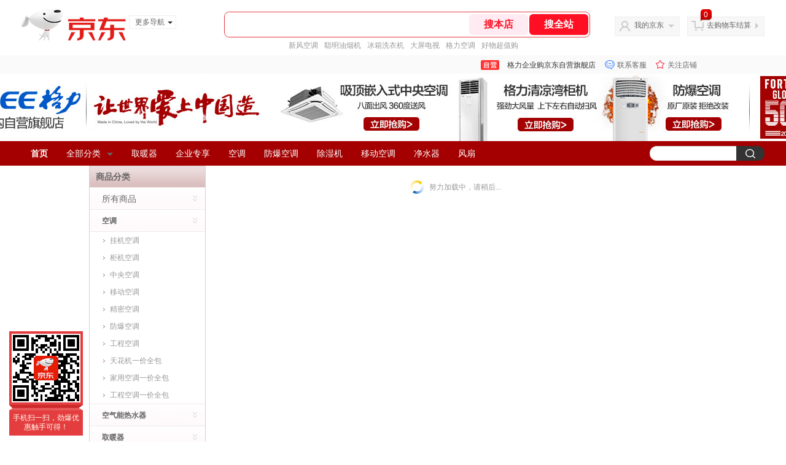

--- FILE ---
content_type: text/html; charset=utf-8
request_url: https://mall.jd.com/view_search-2109958-17348609-99-1-24-1.html
body_size: 118870
content:
<!--jd自营二级页面浏览202601261539-->
<!DOCTYPE html>
<html>
<head>
  <meta http-equiv="Content-Type" content="text/html; charset=utf-8" />
  <meta http-equiv="X-UA-Compatible" content="IE=edge,chrome=1">
  <!--JA统计-->
  <script>var jdpts=new Object();jdpts._st=new Date().getTime();</script>
  <meta content="格力企业购京东自营旗舰店提供空调正品商品的报价、促销、评论、导购、图片等信息,欢迎您再次光顾格力企业购京东自营旗舰店" name="description">
  <meta content="空调、格力企业购京东自营旗舰店家用电器、京东" name="keywords">
  <title>
    			空调,用户自定义方式,1 - 格力企业购京东自营旗舰店京东
	  </title>
  <link rel="icon" href="//www.jd.com/favicon.ico" mce_href="//www.jd.com/favicon.ico" type="image/x-icon">

  
  <!-- LESS -->
  
  <!-- 新布局样式-->
  <link rel="stylesheet" href="//jscss.360buyimg.com/pc-shop-es/libs/normalize-css/normalize.css">
  <link rel="stylesheet" href="//jscss.360buyimg.com/pc-shop-es/css/common/layout.css">

  <!-- 头部公用 -->
  <link rel="stylesheet" type="text/css" href="//jscss.360buyimg.com/pc-shop-es/css/prev-version/??jshop.base.css?t=202509092150"/>
  <link type="text/css" rel="stylesheet" href="//jscss.360buyimg.com/static-common/??jdf/1.0.0/unit/ui-base/5.0.0/ui-base.css,jdf/1.0.0/unit/shortcut/5.0.0/shortcut.css,jdf/1.0.0/unit/global-header/5.0.0/global-header.css,jdf/1.0.0/unit/myjd/5.0.0/myjd.css,jdf/1.0.0/unit/nav/5.0.0/nav.css,jdf/1.0.0/unit/shoppingcart/5.0.0/shoppingcart.css,jdf/1.0.0/unit/global-footer/5.0.0/global-footer.css,jdf/1.0.0/unit/service/5.0.0/service.css">
  <link rel="stylesheet" type="text/css" href="//jscss.360buyimg.com/pc-shop-es/css//prev-version/??mall.base.css,mall.layout.css?t=202509092150"/>
  <link href="//storage.360buyimg.com/retail-mall/mall-common-component/prod/1.0.4/css/elevator.c708a4ea.css" rel="stylesheet" />
  <!-- dra init start -->
  <script>
    !function(){"use strict";!function(e,r,n,t){var o={pre_m:[],run:function(e){for(var r=arguments.length,n=new Array(r>1?r-1:0),t=1;t<r;t++)n[t-1]=arguments[t];o.pre_m.push({method:e,args:n})}};e[n]=o;var a=function(e,r){void 0===o[e]&&(o[e]=[]),o[e].push(r)};"addEventListener"in e&&"removeEventListener"in e&&(o.errorHandler=function(r){var n=(r=r||e.event).target||r.srcElement;n instanceof Element||n instanceof HTMLElement?a("s_err",r):a("err",r)},o.rejectionHandler=function(e){a("reject",e)},e.addEventListener("error",o.errorHandler,!0),e.addEventListener("unhandledrejection",o.rejectionHandler,!0)),"PerformanceLongTaskTiming"in e&&(o.entries=[],o.observer=new PerformanceObserver((function(e){o.entries=o.entries.concat(e.getEntries())})),o.observer.observe({entryTypes:["longtask"]}));var s=e.document.createElement("script");s.src=r,s.crossOrigin="anonymous",s.setAttribute("globalName".toLowerCase(),n),s.setAttribute("preCollect".toLowerCase(),t),e.document.getElementsByTagName("head")[0].appendChild(s)}(window,"//storage.360buyimg.com/dev-static/dra/probe-web/1.0.0/browser.js","dra","__dra_PreCollectedData__")}();
    if (window && window.dra && window.dra.run) {
      window.dra.run('init', {aid: '511cd248f24238f4c836384c0ecfc968'});
      window.dra.run('start');
    }
  </script>
  <!-- dra init end -->

  <script src="//jscss.360buyimg.com/static-common/jdf/lib/jquery-1.6.4.js?t=202509092150"></script>
  <script src="//jscss.360buyimg.com/pc-shop-es/libs/art-template/lib/template-web.js?t=202509092150"></script>
  <script src="//jscss.360buyimg.com/static-common/dist/isv/utils.min.js?t=202509092150"></script>
  <!--[if lte IE 7]><script type="text/javascript" src="//jscss.360buyimg.com/pc-shop-es/js/common/json2.js"></script><![endif]-->
  <script>
    window.pageConfig = { compatible: true, gridWideClass: 'root61',jdfVersion:'2.0.0' };
  </script>
  <script type="text/javascript" src="//jscss.360buyimg.com/static-common/??jdf/1.0.0/unit/base/5.0.0/base.js"> </script>
  <script type="text/javascript" src="//jscss.360buyimg.com/pc-shop-es/libs/??seajs-combo/dist/seajs-combo.js?t=202509092150"></script>

  <script type="text/javascript" src="//jscss.360buyimg.com/pc-shop-es/js/common-utils/??CookieUtils.js,lib-v1.js,JsonUtils.js,PrototypeUtils.js,draCustomReport.js?t=202509092150"></script>

  <script>
    var pcm = CookieUtil.getCookie("pcm");
    function isMobilePhone(){
      var shopId = "1000382641";
      if(pcm == 1){
        return;
      } else if(pcm == 2 ){ // M版
        window.location.href = "//shop.m.jd.com/?shopId=" + shopId;
      }

      var mFlag = window.location.hash;
      if(mFlag == '#m'){
        return;
      }
      var userAgent = navigator.userAgent;
      if(userAgent){
        userAgent = userAgent.toUpperCase();
        var mobilePhoneList = ["IOS","IPHONE","ANDROID","HARMONY","WINDOWS PHONE"];
        for(var i=0,len=mobilePhoneList.length;i<len;i++){
          if(userAgent.indexOf(mobilePhoneList[i])>-1){
            var cUrl = window.location.href;
            if(cUrl.indexOf('edition=pc') != -1){
              break;
            }
            var reg = /\/\/mall\.jd\.com\/index-(\d+)\.html/g,
                    result =cUrl.match(reg);
            if(result && result.length){
              window.location.href = "//shop.m.jd.com/?shopId=" + shopId;
              break;
            }
            var regDomain = /\/\/([\w-]+)\.jd\.com/g;
            result = cUrl.match(regDomain);
            if(result&&result.length){
              window.location.href = "//shop.m.jd.com/?shopId=" + shopId;
              break;
            }
          }
        }
      }
    }
    isMobilePhone();
  </script>

  <style id="J_ModuleCSS">
    .im{line-height:29px!important;}
    /*左右栏布局*/
.right-left-mid-lay{overflow:hidden;zoom:1;}
.right-left-left{width:190px;float:left;overflow:hidden;height:200px;margin-right:7px;padding-bottom:12px;position:relative;}
.right-left-right-extra{float:right;width:789px;overflow:hidden;position:relative;padding-bottom:10px;height:200px;}
.right-left-place{position:absolute;bottom:0;left:0;}
/*左右栏布局*/

.jGoodsSort-400222 {}
.jGoodsSort-400222 .mc{border:solid 1px #ddcdcd;}
.jGoodsSort-400222 .jOneLevel{font-size:14px; font-weight:bold; height:34px; line-height:34px; overflow:hidden; background:url(//img13.360buyimg.com/cms/g6/M02/01/11/rBEGC1CSGy4IAAAAAAAGCGsDdKkAAATMAGfFz8AAAYg848.gif) repeat-x;}
.jGoodsSort-400222 .jOneLevel span{margin-left:10px;}
.jGoodsSort-400222 .jOneLevelarea{border-top:solid 1px #f0e8e8;}
.jGoodsSort-400222 .jTwoLevel{font-size:12px; font-weight:bold; height:34px; line-height:34px; overflow:hidden; clear:both; border-top:solid 1px #ffffff; border-bottom:solid 1px #f0e8e8; background:url(//img11.360buyimg.com/cms/g6/M02/01/11/rBEGF1CSGzQIAAAAAAAFV1tBMg4AAATMAK9GQcAAAVv324.gif) repeat-x;}
.jGoodsSort-400222 .jTwoLevel.jNoBorderBottm{border-bottom:0;}
.jGoodsSort-400222 .jIconArrow{background:url(//img11.360buyimg.com/cms/g5/M02/12/10/rBEDik_ykDIIAAAAAAAFWswAzCsAADnnQJbJocAAAVy913.gif) no-repeat;}
.jGoodsSort-400222 .jTwoLevel a{display:block; padding-left:20px; margin-right:26px;}
.jGoodsSort-400222 .jIconArrow{display:block; width:16px; height:16px; float:right; _display:inline; margin:8px 10px 0 0; cursor:pointer;}
.jGoodsSort-400222 .jThreeLevel{background:#ffffff; overflow:hidden; _height:100%;}
.jGoodsSort-400222 .jThreeLevel li{height:28px; line-height:28px; overflow:hidden;}
.jGoodsSort-400222 .jThreeLevel a{display:block; background:url(//img13.360buyimg.com/cms/g8/M03/0D/0A/rBEHZ1CSHqAIAAAAAAAPOykci94AACmlQCiTb4AAA9T003.png) 18px -68px no-repeat; color:#999999; padding:0 10px 0 33px;}
.jGoodsSort-400222 .jThreeLevel a:hover{text-decoration:underline; color:#CC0000;}

.sh-head-menu-922476 ul,
.sh-head-menu-922476 ol,
.sh-head-menu-922476 dl,
.sh-head-menu-922476 li,
.sh-head-menu-922476 dt,
.sh-head-menu-922476 dd {
margin: 0;
padding: 0;
list-style: none;
}
.sh-head-menu-922476 .sh-hd-container {
background-color: #fff;
}
.sh-head-menu-922476 a {
text-decoration: none;
color: #666666;
}
.sh-head-menu-922476 {
width: 100%;
}
.sh-head-menu-922476 .sh-hd-wrap {
font: 14px/1.5 '\5fae\8f6f\96c5\9ed1', Arial, sans-serif;
position: relative;
margin: 0 auto;
height: 40px;
font-size: 14px;
color: #333;
width: 1210px;
}
.sh-head-menu-922476 .menu-list {
width: 100%;
height: 40px;
list-style: none;
}
.sh-head-menu-922476 .mc {
overflow: visible;
}
.sh-head-menu-922476 .menu-list .menu {
float: left;
line-height: 24px;
height: 24px;
padding: 8px 0;
border-radius: 12px;
}
.sh-head-menu-922476 .menu-list .menu:hover .arrow,
.sh-head-menu-922476 .menu-list .menu .hover .arrow {
font-size: 0;
line-height: 0;
height: 0;
width: 0;
border-top: 0;
border-left: 5px dashed transparent;
border-right: 5px dashed transparent;
border-bottom: 5px solid #fff;
}
.sh-head-menu-922476 .menu-list .menu:hover .main-link,
.sh-head-menu-922476 .menu-list .menu .hover .main-link {
color: #fff !important;
background-color: #333;
}
.sh-head-menu-922476 .menu-list .menu .main-link {
position: relative;
z-index: 4;
display: block;
padding: 0 15px;
color: #333;
border-radius: 12px;
}
.sh-head-menu-922476 .menu-list .menu .home-link {
font-weight:bold;
}
.sh-head-menu-922476 .menu-list .menu .arrow {
display: inline-block;
*display: inline;
*zoom: 1;
vertical-align: middle;
margin-left: 10px;
font-size: 0;
line-height: 0;
height: 0;
width: 0;
border-bottom: 0;
border-left: 5px dashed transparent;
border-right: 5px dashed transparent;
border-top: 5px solid #666;
}
.sh-head-menu-922476 .menu-list .menu .sub-menu-wrap {
display: none;
position: absolute;
left: 0;
top: 39px;
right: 0;
z-index: 99;
padding: 20px 40px;
border: 1px solid #bebab0;
background-color: rgba(247, 242, 234, 0.9);
}
.sh-head-menu-922476 .menu-list .menu .sub-menu-wrap .sub-pannel {
float: left;
padding: 0;
_display: inline;
}
.sh-head-menu-922476 .menu-list .menu .sub-menu-wrap .sub-title {
margin-bottom: 13px;
height: 54px;
line-height: 54px;
border-bottom: dashed 1px #c9c9c9;
padding: 0 20px;
}
.sh-head-menu-922476 .menu-list .menu .sub-menu-wrap .sub-list {
padding: 0 20px;
}
.sh-head-menu-922476 .menu-list .menu .sub-menu-wrap .sub-title .sub-tit-link {
font-size: 14px;
font-weight: bold;
color: #333;
line-height: 24px;
display: inline-block;
height: 24px;
padding: 0 10px;
margin-left: -10px;
border-radius: 12px;
min-width: 74px;
}
.sh-head-menu-922476 .menu-list .menu .sub-menu-wrap .sub-title .sub-tit-link:hover {
border: solid 1px #e4393c;
color: #e4393c;
}
.sh-head-menu-922476 .menu-list .menu .sub-menu-wrap .leaf {
font-size: 12px;
height: 26px;
line-height: 26px;
}
.sh-head-menu-922476 .menu-list .menu .sub-menu-wrap .leaf .leaf-link:hover {
color: #c81623;
}
.sh-head-menu-922476 .menu-list .menu .sub-menu-wrap .all-goods-wrap {
clear: both;
padding-left: 20px;
}
.sh-head-menu-922476 .menu-list .menu .sub-menu-wrap .all-goods-wrap .all-goods-link {
font-weight: bold;
padding-left: 20px;
border: solid 1px #666;
border-radius: 12px;
height: 24px;
line-height: 24px;
padding: 0 10px;
}
.sh-head-menu-922476 .menu-list .menu:hover .sub-menu-wrap {
display: block;
}
.sh-head-menu-922476 .menu-list .menu .all-goods-link-wrap {
clear: both;
padding: 23px 20px 0;
}
.sh-head-menu-922476 .menu-list .menu .all-goods-link {
display: inline-block;
border: solid 1px #666;
height: 24px;
line-height: 24px;
border-radius: 12px;
padding: 0 10px;
margin-left: -10px;
font-weight:bold;
color: #000;
}
.sh-head-menu-922476 .s-form {
position: absolute;
top: 8px;
right: 0;
}
.sh-head-menu-922476 .s-form .s-inp {
padding: 0 0 0 10px;
width: 130px;
line-height: 22px;
height: 22px;
background-color: #ffffff;
color: #c9c9c9;
vertical-align: top;
outline: none;
border: solid 1px #e1e1e1;
border-top-left-radius: 11px;
border-bottom-left-radius: 11px;
}
.sh-head-menu-922476 .s-form .s-submit {
margin-left: -5px;
padding: 0 10px;
border: 0;
height: 24px;
width: 46px;
cursor: pointer;
border-top-right-radius: 11px;
border-bottom-right-radius: 11px;
background:#333 url("//img13.360buyimg.com/cms/jfs/t3121/284/4170076300/1201/43e1ad98/583543d4Nc7e0c1a4.png") no-repeat center;
}

[style*="2147483647"] div[hui-mod] {display: none !important;}
.j-attent-dialog-wrap{display: none;}
.sh-brand-wrap-630128 {
font: 14px/1.5 '\5fae\8f6f\96c5\9ed1', Arial, sans-serif;
height: 110px;
overflow:hidden;
position:relative;
transform: scale(1);
}
.sh-brand-wrap-630128 img {
vertical-align: middle;
}
.sh-brand-wrap-630128 .sh-brand {
position: relative;
margin: 0 auto;
width: 990px;
overflow:hidden;
}
.sh-brand-wrap-630128 .sh-hot-container {
    position: absolute;
    width: 1920px;
    text-align: center;
    left: 50%;
    margin-left: -960px;
    height: 110px;
    overflow: hidden;
}
.sh-brand-wrap-630128 .sh-hot-container .sh-hot-content {
    display: inline-block;
    width: fit-content;
    position: relative;
}
.sh-brand-wrap-630128 .sh-hot-container .hot-link{
    display: 'inline-block';
    position:absolute;
}
.sh-brand-wrap-630128 .sh-brand .shop-name-box {
position: absolute;
top: 50%;
margin-top: -30px;
height: 60px;
left: 190px;
vertical-align: top;
}
.sh-brand-wrap-630128 .sh-brand .shop-name-box .shop-name{
font-size: 18px;
color: #333;
}
.sh-brand-wrap-630128 .sh-brand .shop-logo-box {
position: absolute;
top: 50%;
margin-top: -40px;
}
.sh-brand-wrap-630128 .sh-hot-wrap img {
width: 180px;
height: 60px;
}
.sh-brand-wrap-630128 .sh-brand .hot-link {
display: 'inline-block';
position:absolute;
}
.sh-brand-wrap-630128 .sh-brand .coupons {
position: absolute;
right: 0;
top: 50%;
margin-top: -28px;
}
.sh-brand-wrap-630128 .sh-brand .coupons .coupon {
float: left;
margin-left: 10px;
}
.sh-brand-wrap-630128 .sh-brand .follow-me {
display: inline-block;
*display: inline;
*zoom: 1;
padding-left: 24px;
width: 47px;
height: 23px;
line-height: 23px;
color: #000;
font-size: 12px;
background: url([data-uri]) 0 0 no-repeat;
}
.sh-brand-wrap-630128 .sh-brand .follow-me:hover {
background-position: 0 -33px;
}
.sh-brand-wrap-630128 .sh-brand .for-light-bg {
color: #fff;
background-position: 0 -66px;
}
.sh-brand-wrap-630128 .sh-brand .m-search {
position: absolute;
right: 0;
top: 50%;
margin-top: -32px;
height: 64px;
}
.sh-brand-wrap-630128 .sh-brand .m-search .m-kw {
margin-right: -6px;
padding-left: 5px;
width: 164px;
height: 32px;
vertical-align: top;
border: 2px solid #000;
}
.sh-brand-wrap-630128 .sh-brand .m-search .m-submit {
padding: 0 15px;
border: 0;
height: 38px;
vertical-align: top;
background-color: #000;
color: #fff;
cursor: pointer;
}
.sh-brand-wrap-630128 .sh-brand .m-search .m-hw {
padding-top: 5px;
font-size: 12px;
}
.sh-brand-wrap-630128 .sh-brand .m-search .m-hw .hw-link {
margin-right: 10px;
color: #666;
}
.sh-brand-wrap-630128 .sh-brand .for-black-bg .m-kw {
border-color: #b1191a;
}
.sh-brand-wrap-630128 .sh-brand .for-black-bg .m-submit {
background-color: #b1191a;
}
.sh-brand-wrap-630128 .sh-brand .for-black-bg .m-hw .hw-link {
color: #fff;
}
.sh-brand-wrap-630128 .userDefinedArea {
 margin: 0 auto;
}

.JColorSearchList-905542 {
    position: relative;
    padding-bottom: 30px;
    overflow: hidden;
}
.JColorSearchList-905542 .clearfix {
    overflow: auto;
    zoom: 1;
}
.JColorSearchList-905542 .filter .f-line {
    padding: 6px 10px;
    background: #F8F8F8;
    zoom: 1;
}
.JColorSearchList-905542 .filter {
    position: relative;
    z-index: 4;
    margin-bottom: 20px;
}
.JColorSearchList-905542 .filter .g-pager .fp-text b, .JColorSearchList-905542 .filter .g-pager .fp-text em, .JColorSearchList-905542 .filter .g-pager .fp-text i {
    font-weight: 400;
    font-style: normal;
}
.JColorSearchList-905542 .filter .g-sort {
    float: left;
}
.JColorSearchList-905542 .filter .g-sort a {
    float: left;
    position: relative;
    padding: 0 10px;
    height: 22px;
    border: 1px solid #e1e1e1;
    margin-right: -1px;
    line-height: 22px;
    background: #FFF;
    color: #333;
}
.JColorSearchList-905542 .filter .g-sort a:hover {
    color: #e4393c;
    border: solid 1px #e4393c;
}
.JColorSearchList-905542 .filter .g-sort a:hover:after {
    content: '';
    width: 1px;
    height: 24px;
    background-color: #e4393c;
    position: absolute;
    right: -1px;
    z-index: 1;
    top: -1px;
}
.JColorSearchList-905542 .filter .g-sort a.jCurrent {
    background-color: #e4393c;
    color: #fff;
}
.JColorSearchList-905542 .filter .g-sort a.jCurrent.up em {
    background: url(//img14.360buyimg.com/cms/jfs/t169/241/1890751726/1114/417d81a4/53be3644N3aaf1af2.gif);
    display: inline-block;
    zoom: 1;
    height: 11px;
    margin-right: 5px;
    width: 9px;
    overflow: hidden;
    vertical-align: middle;
}
.JColorSearchList-905542 .filter .g-sort a.jCurrent.down em {
    background: url(//img13.360buyimg.com/cms/jfs/t187/96/1871186534/1115/3a5d621a/53be3639Nd10f3877.gif);
    display: inline-block;
    zoom: 1;
    height: 11px;
    margin-right: 5px;
    width: 9px;
    overflow: hidden;
    vertical-align: middle;
}
.JColorSearchList-905542  .filter .g-pager {
    float: right;
}
.JColorSearchList-905542 .filter .g-pager .fp-text {
    line-height: 24px;
    margin-right: 10px;
    font-family: verdana;
}
.JColorSearchList-905542 .filter .g-pager .fp-text b {
    color: #e4393c;
}
.JColorSearchList-905542 .filter .g-pager .fp-next,.JColorSearchList-905542 .filter .g-pager .fp-prev, .JColorSearchList-905542 .filter .g-pager .fp-text {
    float: left;
}
.JColorSearchList-905542 .filter .g-pager .fp-next.disabled, .JColorSearchList-905542 .filter .g-pager .fp-prev.disabled {
    padding: 0;
    background-color: #FFF;
    color: #c9c9c9;
    cursor: default;
    border: 1px solid #e1e1e1;
}
.JColorSearchList-905542 .filter .g-pager .fp-prev {
    margin-right: 5px;
}
.JColorSearchList-905542 .filter .g-pager .fp-next, .JColorSearchList-905542 .filter .g-pager .fp-prev {
    width: 38px;
    height: 22px;
    border: 1px solid #999;
    border-radius: 2px;
    background: #FFF;
    line-height: 23px;
    font-family: "\5b8b\4f53";
    text-align: center;
    font-size: 16px;
    color: #333;
}
.JColorSearchList-905542 .filter .f-result-sum {
    float: right;
    height: 24px;
    line-height: 24px;
    margin-right: 10px;
    color: #999;
}
.JColorSearchList-905542 .clr {
    visibility: hidden;
    display: block;
    overflow: hidden;
    clear: both;
    height: 0;
    line-height: 0;
    font-size: 0;
}
.JColorSearchList-905542 .filter .g-search {
    float: right;
    margin-right: 20px;
}
.JColorSearchList-905542 .filter .g-search .btn {
    float: left;
    height: 22px;
    line-height: 22px;
    border-top-right-radius: 11px;
    border-bottom-right-radius: 11px;
    border: solid 1px #e1e1e1;
    border-left: 0;
    width: 26px;
    padding: 0 10px;
    background: #f8f8f8 url(//img11.360buyimg.com/cms/jfs/t3916/243/24176274/1240/f8099125/5837d810N804cc68a.png) no-repeat center;
}
.JColorSearchList-905542 .filter .g-search .input-txt {
    float: left;
    color: #c9c9c9;
    height: 22px;
    line-height: 22px;
    border: 1px solid #e1e1e1;
    padding: 0 10px;
    width: 115px;
    border-top-left-radius: 11px;
    border-bottom-left-radius: 11px;
}
.JColorSearchList-905542 .goods-list {
    height: auto;
    position: relative;
    z-index: 1;
}
.JColorSearchList-905542 .goods-list .gl-warp {
    width: auto;
    height: auto;
    overflow: hidden;
    margin-right: -10px;
}
.JColorSearchList-905542 .goods-list .gl-item {
    width: 190px;
    height: 295px;
    overflow: hidden;
    float: left;
    position: relative;
    z-index: 1;
    margin: 0 10px 20px 0;
}
.JColorSearchList-905542 .goods-list .gl-item .gl-i-wrap {
    position: absolute;
    z-index: 1;
    left: 0;
    top: 0;
    background: #fff;
}
.JColorSearchList-905542 .goods-list .gl-item .jPic {
    height: 188px;
    width: 188px;
    border: solid 1px #e1e1e1;
    padding: 0;
    margin-bottom: 5px;
    position: relative;
}
.JColorSearchList-905542 .goods-list .gl-item .jPic a {
    display: block;
    position: relative;
    overflow: hidden;
}

.JColorSearchList-905542 .jScroll{height:29px; margin-bottom:10px; overflow:hidden;}
.JColorSearchList-905542 .jScrollPrev.jCurrent{background-position:-34px -126px; cursor:not-allowed;}
.JColorSearchList-905542 .jScrollPrev{background-position:0 -126px; margin-right:2px;}
.JColorSearchList-905542 .jScrollNext{background-position: -17px -126px;}
.JColorSearchList-905542 .jScrollNext.jCurrent{background-position:-51px -126px; cursor:not-allowed;}
.JColorSearchList-905542 .jScrollBtn{display:none; float:left; height:29px; text-indent:-9999px; width:16px;}
.JColorSearchList-905542 .jScrollBtn{background-image:url("//misc.360buyimg.com/201007/skin/df/i/20130606B.png"); background-repeat:no-repeat;}
.JColorSearchList-905542 .jScrollWrap{float:left; height:29px; overflow:hidden; position:relative; width:156px;}
.JColorSearchList-905542 .jScrollWrap ul{position:absolute; top:0;}
.JColorSearchList-905542 .jScrollWrap li{width:31px; height:31px; float:left; margin:0; padding:0; border:0;}
.JColorSearchList-905542 .jScrollWrap li a{float:left; border:solid 1px #ddd; padding:1px;}
.JColorSearchList-905542 .jScrollWrap li a img{height:25px; height:25px;}
.JColorSearchList-905542 .jScrollWrap li.jCurrent a{border:1px solid #E4393C;}
.JColorSearchList-905542 .jBtnArea {
    position: absolute;
    right: 0;
    top: 35px;
}
.JColorSearchList-905542 .jBtnArea a {
    float: left;
    width: 100px;
    height: 24px;
    line-height: 24px;
    text-align: center;
    font-size: 16px;
    font-weight: bold;
    color: #fff;
    background: #ed1c24;
    cursor: pointer;
}
.JColorSearchList-905542 .jGoodsInfo{overflow:hidden;position: relative;zoom: 1;}
.JColorSearchList-905542 .jDesc{height:16px; line-height:16px; overflow:hidden; margin-bottom:5px;}
.JColorSearchList-905542 .jDesc a{font-size:12px; text-decoration:none;color: #666;white-space:nowrap;}
.JColorSearchList-905542 .jSlogan{color:#008700;}
.JColorSearchList-905542 .jPrice{overflow:hidden; margin-bottom:5px; height:15px;line-height:15px;}
.JColorSearchList-905542 .jdPrice{font-size:14px; font-weight:bold; color:#E4393C;}
.JColorSearchList-905542 .d-price-free .jRmb{display: none}
.JColorSearchList-905542 .jdPrice .jdNum{}
.JColorSearchList-905542 .jdPrice .jdStages {
    background: url(//img11.360buyimg.com/cms/jfs/t10759/204/2085617648/1012/751d32c6/59ef0adeNb99d5c49.png) no-repeat right center;
    display: inline-block;
    width: 54px;
    height: 16px;
    padding-left: 5px;
    color: #fff;
    text-align: center;
    vertical-align: top;
}
.JColorSearchList-905542 .jdPrice .jdNumNo{font-size:12px;}
.JColorSearchList-905542 .jdPrice .jdPgPrice{font-size:12px; color: #666; margin-left: 10px; font-weight: 100; font-family: verdana;}

.JColorSearchList-905542 .jExtra{height:16px; line-height:16px; overflow:hidden; padding:2px 0;}
.JColorSearchList-905542 .jExtra a{color:#999; float:left; margin-top:1px; display: none;}
.JColorSearchList-905542 .jExtra a em{color: #005AA0;}
.JColorSearchList-905542 .jExtra span{float:left; height:15px; overflow:hidden;}
.JColorSearchList-905542 .star{margin-right:5px;}
.JColorSearchList-905542 .star .star-white{background:url("//misc.360buyimg.com/201007/skin/df/i/20130606B.png") no-repeat scroll 0 -70px transparent; width:76px;}
.JColorSearchList-905542 .star .star-yellow{background:url("//misc.360buyimg.com/201007/skin/df/i/20130606B.png") no-repeat scroll 0 -86px #FFFFFF; position:relative; z-index:1;}
.JColorSearchList-905542 .star .h1{width:15px;}
.JColorSearchList-905542 .star .h2{width:30px;}
.JColorSearchList-905542 .star .h3{width:45px;}
.JColorSearchList-905542 .star .h4{width:60px;}
.JColorSearchList-905542 .star .h5{width:76px;}
.JColorSearchList-905542 .jPage {
    text-align: right;
}
.JColorSearchList-905542 .jPage a, .JColorSearchList-905542 .jPage span {
    display: inline-block;
    vertical-align: middle;
    padding: 0 10px;
    min-width: 18px;
    height: 34px;
    border: 1px solid #999;
    border-radius: 2px;
    background-color: #fff;
    color: #333;
    text-align: center;
    line-height: 34px;
    font-size: 12px;
}
.JColorSearchList-905542 .jPage a em, .JColorSearchList-905542 .jPage span em {
    font-size: 16px;
    font-family: '\5b8b\4f53';
}
.JColorSearchList-905542 .jPage .jPageCurrent {
    background-color: #333;
    color: #fff;
}
.JColorSearchList-905542 .jPage .jPageDisable {
    border-color: #e1e1e1;
    color: #c9c9c9;
}


  </style>

  <!-- 业务相关 -->
  <link rel="stylesheet" type="text/css" href="//jscss.360buyimg.com/pc-shop-es/css/prev-version/??product-attention.css"/>
  <script type="text/javascript">
    seajs.use(['jdf/1.0.0/unit/globalInit/5.0.0/globalInit'],function(globalInit){
      globalInit();
    });
  </script>
  </head>

<body>
<input type="hidden"  id="JSHOP_CHANNEL_FLAG" value="jd"/>
<input type="hidden" value="2109958" id="pageInstance_appId"/>
<input type="hidden" value="272655222" id="pageInstance_id"/>
<input type="hidden" id="vender_id" value="1000382641" />
<input type="hidden" id="shop_id" value="1000382641" />
<input type="hidden" id="use3DShop" value="" />
<input type="hidden" id="url3d" value="" />
<input type="hidden" id="hkFlag" value="false" />
<input type="hidden" id="mallType" value=" 3 " />
<input type="hidden" id="mainCategoryId" value="737">
<input type="hidden" id="pinpai_brandId" value="0"/>
<input type="hidden" id="tb_id" value="0"/>
<input type="hidden" id="partition_vender" value="1000014286,1000010481,1000008901,1000010461"/>


<!-- 静态资源相关 -->
<input type="hidden"  id="moduleScript" value='<script type="text/javascript" src="/jm.htm?js=/misc/js/module/goods_sort/sort.js&t=202509092150"></script>'/>
<input id="resourcePath" type="hidden" value="//jscss.360buyimg.com/pc-shop-es"/>
<input id="timestamp" type="hidden" value="202509092150"/>
<input id="testSidebar" type="hidden" value="test"/>

<div class="d-pad">
    <script type="text/javascript" src="//storage.360buyimg.com/jsresource/risk/handler.js"></script>
<script  type="text/javascript" src="//storage.360buyimg.com/webcontainer/js_security_v3_0.1.5.js"></script>
<script  type="text/javascript">window.ParamsSign=ParamsSign;</script>
<link rel="stylesheet"
	href="//storage.360buyimg.com/retail-mall/mall-common-component/pre/1.0.4/css/shortcutNew.a19ad2f9.css">
<script type="text/javascript" src="//storage.360buyimg.com/retail-mall/lib/emiter.js"></script>
<script
	src="//storage.360buyimg.com/retail-mall/mall-common-component/pre/1.0.4/js/shortcutNew.a19ad2f9.js"></script>
<div id="shortcut"></div>
<script>


	// 调用commonComponentShortcut初始化shortcut
	window.commonComponentShortcut('shortcut', {
		pageId: 'mall_jd_com',
		appId: 'mall_jd_com',
		enableA11y: true,
		enableQySwitch: false,
		enableMainSwitch: true,
		enableLoginPop: true,
		transparentBackground: false,
		whiteFont: false,
                enableQueryCart: false,
		className: 'jd-main-shortcut'
	})
</script>

<!--shortcut start-->

<div id="o-header-2013"><div id="header-2013" style="display:none;"></div></div>
<!--shortcut end-->
<script charset='utf-8' type="text/javascript" src="//static.360buyimg.com/item/assets/oldman/wza1/aria.js?appid=bfeaebea192374ec1f220455f8d5f952"></script>
<style>
#ttbar-mycity .dorpdown-layer .areamini_inter:last-of-type{
    display:none;
  }
  .jdmcc-topbar .jdmcc-topbar-wrapper {
        box-sizing: content-box;
        width: auto;
  }
</style>

  <div id="o-header-2013">
    <div id="header-2013" class="w">
        <div class="ld" id="logo-2013"><a hidefocus="true" href="//www.jd.com/" clstag="jshopmall|keycount|sv9"><img width="170" height="60" alt="京东" src="//misc.360buyimg.com/lib/img/e/logo-201305-c.png"></a><dl id="navmore"><dt>更多导航<s class="deco-01"></s></dt><dd><a href="//fashion.jd.com">服装城</a></dd><dd><a href="//channel.jd.com/chaoshi.html">食品</a></dd><dd><a href="//jr.jd.com/">金融</a></dd></dl></div>
    <script type="text/javascript">$(function(){$("#navmore").hover(function(){$(this).addClass("hover")},function(){$(this).removeClass("hover")})});</script>
        <!--logo end-->
        <div id="search-2013">
            <div class="i-search ld">
                <ul class="hide" id="shelper">
                </ul>
                <div class="form">
                    <input type="text" onkeydown="javascript:if(event.keyCode==13) search('key01');" autocomplete="off" id="key01" accesskey="s" class="text">
                    <input type="button" onclick="search('key01');return false;" class="button" value="搜全站" clstag="jshopmall|keycount|sv10">
          <input type="button" class="button01" value="搜本店" clstag="jshopmall|keycount|sv11">
                </div>
            </div>
            <div id="hotwords"></div>
        </div>
        <!--search end-->
        <div id="my360buy-2013">
            <dl>
                <dt class="ld"><s></s><a href="//home.jd.com/" clstag="jshopmall|keycount|sv12">我的京东</a><b></b></dt>
                <dd>
                    <div class="loading-style1"><b></b>加载中，请稍候...</div>
                </dd>
            </dl>
        </div>
        <!--my360buy end-->
        <div id="settleup-2013">
            <dl>
                <dt class="ld"><s></s><span class="shopping"><span id="shopping-amount">20</span></span><a id="settleup-url" href="//cart.jd.com/cart/cart.html" clstag="jshopmall|keycount|sv13">去购物车结算</a> <b></b> </dt>
                <dd>
                    <div class="prompt">
                        <div class="loading-style1"><b></b>加载中，请稍候...</div>
                    </div>
                </dd>
            </dl>
        </div>
        <!--settleup end-->
    </div>
    <!--header end-->
</div>
<style>
.root61 #search-2013 {
    width: 610px;
    padding-right: 26px;
}
#search-2013 .i-search {
    height: 40px;
    border: 1px solid #E4393C;
    border-radius: 8px;
    width: 594px;
    }
.root61 #search-2013 .i-search {
    width: 594px;
}
#search-2013 .form {
    border-radius: 8px;
    height: 40px;
}
.root61 #search-2013 .text {
    width: 390px;
    line-height: 30px;
    height:30px;

}
#search-2013 .text:focus {
    background-color: #fcfcfc;

    box-shadow: none;    
}
#search-2013 .button01 {
    height: 34px;
    position: absolute;
    margin-top: 3px;
    cursor: pointer;
    margin-left: -2px;
    color: #ff0f23;
    background: #ffebf1;
    border: none;
    font-size: 16px;
    font-weight: 600;
    cursor: pointer;
    font-family: PingFang SC;
    width: 96px;
    text-align: center;
    border-radius: 6px;
}
#search-2013 .button {
    position: absolute;
    color: #fff;
    background: #ff0f23;
    width: 96px;
    height: 34px;
    border: none;
    font-size: 16px;
    font-weight: 600;
    cursor: pointer;
    z-index: 2;
    font-family: PingFang SC;
    border-radius: 6px;
    margin-top: 3px;
    margin-right: 2px;
    right: 0;
}
</style>
<!-- header end -->


  </div>


<script type="text/javascript">
  (function(){
    $('.button01').click(function(){
      var key = jQuery.trim($('#key01').val()),
              url = "//mall.jd.com/view_search-" + 2109958 + '-' + 1000382641 + '-' + 1000382641 + '-0-0-0-0-1-1-60.html';

      key = encodeURIComponent(encodeURIComponent(key));

      if(key!='') {
        url += '?keyword=' + key;
      }
      location.href = url;
    });
  })();
</script>
<div id="J-mall-header" style="height:30px;"></div>

<!-- 品牌街今日最招牌 view-->

<!-- JSHOP店铺页面内容 -->
<div class="layout-container">
    <div class="layout-main" isfixed="0" >
    
        
        		<div >
        <div class="J_LayoutWrap d-layout-wrap layout-auto " name="新布局_通栏布局（100%）" id="294815064" prototypeId="42" area="head" layout_name="insertLayout" >
                      <div class="d-layout-row d-clearfix">
                <div class="J_LayoutArea d-layout" data-region="main">
                    <style type="text/css">
[style*="2147483647"] div[hui-mod] {display: none !important;}
.j-attent-dialog-wrap{display: none;}
.sh-brand-wrap-630128 {
font: 14px/1.5 '\5fae\8f6f\96c5\9ed1', Arial, sans-serif;
height: 110px;
overflow:hidden;
position:relative;
transform: scale(1);
}
.sh-brand-wrap-630128 img {
vertical-align: middle;
}
.sh-brand-wrap-630128 .sh-brand {
position: relative;
margin: 0 auto;
width: 990px;
overflow:hidden;
}
.sh-brand-wrap-630128 .sh-hot-container {
    position: absolute;
    width: 1920px;
    text-align: center;
    left: 50%;
    margin-left: -960px;
    height: 110px;
    overflow: hidden;
}
.sh-brand-wrap-630128 .sh-hot-container .sh-hot-content {
    display: inline-block;
    width: fit-content;
    position: relative;
}
.sh-brand-wrap-630128 .sh-hot-container .hot-link{
    display: 'inline-block';
    position:absolute;
}
.sh-brand-wrap-630128 .sh-brand .shop-name-box {
position: absolute;
top: 50%;
margin-top: -30px;
height: 60px;
left: 190px;
vertical-align: top;
}
.sh-brand-wrap-630128 .sh-brand .shop-name-box .shop-name{
font-size: 18px;
color: #333;
}
.sh-brand-wrap-630128 .sh-brand .shop-logo-box {
position: absolute;
top: 50%;
margin-top: -40px;
}
.sh-brand-wrap-630128 .sh-hot-wrap img {
width: 180px;
height: 60px;
}
.sh-brand-wrap-630128 .sh-brand .hot-link {
display: 'inline-block';
position:absolute;
}
.sh-brand-wrap-630128 .sh-brand .coupons {
position: absolute;
right: 0;
top: 50%;
margin-top: -28px;
}
.sh-brand-wrap-630128 .sh-brand .coupons .coupon {
float: left;
margin-left: 10px;
}
.sh-brand-wrap-630128 .sh-brand .follow-me {
display: inline-block;
*display: inline;
*zoom: 1;
padding-left: 24px;
width: 47px;
height: 23px;
line-height: 23px;
color: #000;
font-size: 12px;
background: url([data-uri]) 0 0 no-repeat;
}
.sh-brand-wrap-630128 .sh-brand .follow-me:hover {
background-position: 0 -33px;
}
.sh-brand-wrap-630128 .sh-brand .for-light-bg {
color: #fff;
background-position: 0 -66px;
}
.sh-brand-wrap-630128 .sh-brand .m-search {
position: absolute;
right: 0;
top: 50%;
margin-top: -32px;
height: 64px;
}
.sh-brand-wrap-630128 .sh-brand .m-search .m-kw {
margin-right: -6px;
padding-left: 5px;
width: 164px;
height: 32px;
vertical-align: top;
border: 2px solid #000;
}
.sh-brand-wrap-630128 .sh-brand .m-search .m-submit {
padding: 0 15px;
border: 0;
height: 38px;
vertical-align: top;
background-color: #000;
color: #fff;
cursor: pointer;
}
.sh-brand-wrap-630128 .sh-brand .m-search .m-hw {
padding-top: 5px;
font-size: 12px;
}
.sh-brand-wrap-630128 .sh-brand .m-search .m-hw .hw-link {
margin-right: 10px;
color: #666;
}
.sh-brand-wrap-630128 .sh-brand .for-black-bg .m-kw {
border-color: #b1191a;
}
.sh-brand-wrap-630128 .sh-brand .for-black-bg .m-submit {
background-color: #b1191a;
}
.sh-brand-wrap-630128 .sh-brand .for-black-bg .m-hw .hw-link {
color: #fff;
}
.sh-brand-wrap-630128 .userDefinedArea {
 margin: 0 auto;
}

</style>





<div onclick="log('shop_03','mall_03','1000382641','19268','630128')" class="fn-clear  sh-brand-wrap-630128" modeId="19268" instanceId="294815065" module-name="new_shop_signs" style="margin-bottom:0px;;margin-bottom: 0px" origin="0" moduleTemplateId="630128"
          >
    <div class="mc" style=";">
		
        
        
		
<div class="sh-brand-wrap">
    <div class="sh-hot-container">
        <div class="sh-hot-content">
            <div class="J_ShopSignImg d-img-wrap"><img src="//img12.360buyimg.com/cms/jfs/t1/220737/31/42323/33214/6687c293F50358e85/cb230aa33363fa9c.jpg" data-size="1920,110"></div><a hot-box-name="热区1" hot-box-index="1" class="hot-link" px="780.6,0.0,230.9,109.6" href="//item.jd.com/100060910662.html" style="top:0.00%;left:40.66%;width:12.02%;height:99.65%" target="_blank"></a><a hot-box-name="热区2" hot-box-index="2" class="hot-link" px="1077.9,10.0,184.4,98.0" href="//item.jd.com/100085501914.html" style="top:9.06%;left:56.14%;width:9.60%;height:89.08%" target="_blank"></a><a hot-box-name="热区3" hot-box-index="3" class="hot-link" px="1315.4,1.7,224.2,106.3" href="//item.jd.com/100050184270.html" style="top:1.51%;left:68.51%;width:11.68%;height:96.63%" target="_blank"></a>
        </div>
    </div>
</div>

<script type="text/javascript">
    function importHotZoneData() {
        $.each($('.hot-link'), function(index, item) {
            var pxArray = $(item).attr('px').split(',');
            $(item).css({
                left: pxArray[0] + 'px',
                top: pxArray[1]+ 'px',
                width: pxArray[2] - 2+ 'px',
                height: pxArray[3] - 2+ 'px'
            });
        });
    }
    importHotZoneData();
    function addAttentHtml(){
        var attentHtml = '<div class="j-attent-dialog-wrap">'
                +'<div class="attent-dialog-mask"></div>'
                +'<div class="attent-dialog">'
                +   '<div class="attent-mt">'
                +       '<span class="attent-close"  title="关闭">关闭</span>'
                +       '<span class="attent-title">提示</span>'
                +   '</div>'
                +   '<div class="attent-mc">'
                +       '<div class="attent-con">'
                +           '<span class="attent-msg"></span>'
                +           '<span class="attent-other"></span>'
                +       '</div>'
                +   '</div>'
                +'</div>'
                +'</div><div class="j-attent-tip-wrap attent-tip-wrap"><i></i></div>';

        var jAttWrap = $(".j-attent-dialog-wrap");

        if(jAttWrap.length === 0){
            jAttWrap = $(attentHtml).appendTo("body");
        }
    }
    addAttentHtml();
    function _seacrh_hot_keyword(obj){
        var base_url = "//mall.jd.com/view_search" +  "-2109958" + "-1000382641" + "-1000382641"   + "-0-1-0-0-1-1-24.html";
        var keyword = $(obj).html();
        if(keyword){
            keyword = encodeURIComponent(keyword);
            keyword = encodeURIComponent(keyword);
        }else{
            keyword="";
        }
        var url = base_url + "?keyword="+keyword+"&isGlobalSearch=1";
        window.open(url);
    }

    function shop_signs_search(obj){
        var base_url = "//mall.jd.com/view_search" +  "-2109958" + "-1000382641" + "-1000382641"   + "-0-1-0-0-1-1-24.html";
        var keyword = $(obj).prev().val();
        if(keyword){
            keyword = encodeURIComponent(keyword);
            keyword = encodeURIComponent(keyword);
        }else{
            keyword="";
        }
        var url = base_url + "?keyword="+keyword+"&isGlobalSearch=1";
        window.open(url);
    }

    $('.m-kw').keydown(function(e){
        if(e.keyCode==13){
            var base_url = "//mall.jd.com/view_search" +  "-2109958" + "-1000382641" + "-1000382641"   + "-0-1-0-0-1-1-24.html";
            var keyword = $(this).val();
            if(keyword){
                keyword = encodeURIComponent(keyword);
                keyword = encodeURIComponent(keyword);
            }else{
                keyword="";
            }
            var url = base_url + "?keyword="+keyword+"&isGlobalSearch=1";
            window.open(url);
            return false;
        }
    });

    function _shop_attention(){
        jQuery('#shop-signs-attention').unbind('click');
        jQuery('#shop-signs-attention').click(function() {
            var that = this;
            seajs.use('//misc.360buyimg.com/jdf/1.0.0/unit/login/1.0.0/login.js', function (_login) {
                _login({
                    //firstCheck:false,
                    modal: true,//false跳转,true显示登录注册弹层
                    complete: function (c) {
                        S_ifollow.follow(that);
                        var url = "//f-mall.jd.com/rpc/vender/follow";
                        url+="?sysName=mall.jd.com&venderId=" +"1000382641";
                        jQuery.ajax({
                            url:url,
                            type : 'GET',
                            dataType : 'jsonp',
                            //jsonp: 'jsonpCallback',
                            success:function (data){
                                S_ifollow.requestSuccess(data);
                            },
                            error:function(){

                            }
                        });
                    }
                });
            });
        });
    }
    _shop_attention();
</script>

        
    </div>
</div>

<style type="text/css">
.sh-head-menu-922476 ul,
.sh-head-menu-922476 ol,
.sh-head-menu-922476 dl,
.sh-head-menu-922476 li,
.sh-head-menu-922476 dt,
.sh-head-menu-922476 dd {
margin: 0;
padding: 0;
list-style: none;
}
.sh-head-menu-922476 .sh-hd-container {
background-color: #fff;
}
.sh-head-menu-922476 a {
text-decoration: none;
color: #666666;
}
.sh-head-menu-922476 {
width: 100%;
}
.sh-head-menu-922476 .sh-hd-wrap {
font: 14px/1.5 '\5fae\8f6f\96c5\9ed1', Arial, sans-serif;
position: relative;
margin: 0 auto;
height: 40px;
font-size: 14px;
color: #333;
width: 1210px;
}
.sh-head-menu-922476 .menu-list {
width: 100%;
height: 40px;
list-style: none;
}
.sh-head-menu-922476 .mc {
overflow: visible;
}
.sh-head-menu-922476 .menu-list .menu {
float: left;
line-height: 24px;
height: 24px;
padding: 8px 0;
border-radius: 12px;
}
.sh-head-menu-922476 .menu-list .menu:hover .arrow,
.sh-head-menu-922476 .menu-list .menu .hover .arrow {
font-size: 0;
line-height: 0;
height: 0;
width: 0;
border-top: 0;
border-left: 5px dashed transparent;
border-right: 5px dashed transparent;
border-bottom: 5px solid #fff;
}
.sh-head-menu-922476 .menu-list .menu:hover .main-link,
.sh-head-menu-922476 .menu-list .menu .hover .main-link {
color: #fff !important;
background-color: #333;
}
.sh-head-menu-922476 .menu-list .menu .main-link {
position: relative;
z-index: 4;
display: block;
padding: 0 15px;
color: #333;
border-radius: 12px;
}
.sh-head-menu-922476 .menu-list .menu .home-link {
font-weight:bold;
}
.sh-head-menu-922476 .menu-list .menu .arrow {
display: inline-block;
*display: inline;
*zoom: 1;
vertical-align: middle;
margin-left: 10px;
font-size: 0;
line-height: 0;
height: 0;
width: 0;
border-bottom: 0;
border-left: 5px dashed transparent;
border-right: 5px dashed transparent;
border-top: 5px solid #666;
}
.sh-head-menu-922476 .menu-list .menu .sub-menu-wrap {
display: none;
position: absolute;
left: 0;
top: 39px;
right: 0;
z-index: 99;
padding: 20px 40px;
border: 1px solid #bebab0;
background-color: rgba(247, 242, 234, 0.9);
}
.sh-head-menu-922476 .menu-list .menu .sub-menu-wrap .sub-pannel {
float: left;
padding: 0;
_display: inline;
}
.sh-head-menu-922476 .menu-list .menu .sub-menu-wrap .sub-title {
margin-bottom: 13px;
height: 54px;
line-height: 54px;
border-bottom: dashed 1px #c9c9c9;
padding: 0 20px;
}
.sh-head-menu-922476 .menu-list .menu .sub-menu-wrap .sub-list {
padding: 0 20px;
}
.sh-head-menu-922476 .menu-list .menu .sub-menu-wrap .sub-title .sub-tit-link {
font-size: 14px;
font-weight: bold;
color: #333;
line-height: 24px;
display: inline-block;
height: 24px;
padding: 0 10px;
margin-left: -10px;
border-radius: 12px;
min-width: 74px;
}
.sh-head-menu-922476 .menu-list .menu .sub-menu-wrap .sub-title .sub-tit-link:hover {
border: solid 1px #e4393c;
color: #e4393c;
}
.sh-head-menu-922476 .menu-list .menu .sub-menu-wrap .leaf {
font-size: 12px;
height: 26px;
line-height: 26px;
}
.sh-head-menu-922476 .menu-list .menu .sub-menu-wrap .leaf .leaf-link:hover {
color: #c81623;
}
.sh-head-menu-922476 .menu-list .menu .sub-menu-wrap .all-goods-wrap {
clear: both;
padding-left: 20px;
}
.sh-head-menu-922476 .menu-list .menu .sub-menu-wrap .all-goods-wrap .all-goods-link {
font-weight: bold;
padding-left: 20px;
border: solid 1px #666;
border-radius: 12px;
height: 24px;
line-height: 24px;
padding: 0 10px;
}
.sh-head-menu-922476 .menu-list .menu:hover .sub-menu-wrap {
display: block;
}
.sh-head-menu-922476 .menu-list .menu .all-goods-link-wrap {
clear: both;
padding: 23px 20px 0;
}
.sh-head-menu-922476 .menu-list .menu .all-goods-link {
display: inline-block;
border: solid 1px #666;
height: 24px;
line-height: 24px;
border-radius: 12px;
padding: 0 10px;
margin-left: -10px;
font-weight:bold;
color: #000;
}
.sh-head-menu-922476 .s-form {
position: absolute;
top: 8px;
right: 0;
}
.sh-head-menu-922476 .s-form .s-inp {
padding: 0 0 0 10px;
width: 130px;
line-height: 22px;
height: 22px;
background-color: #ffffff;
color: #c9c9c9;
vertical-align: top;
outline: none;
border: solid 1px #e1e1e1;
border-top-left-radius: 11px;
border-bottom-left-radius: 11px;
}
.sh-head-menu-922476 .s-form .s-submit {
margin-left: -5px;
padding: 0 10px;
border: 0;
height: 24px;
width: 46px;
cursor: pointer;
border-top-right-radius: 11px;
border-bottom-right-radius: 11px;
background:#333 url("//img13.360buyimg.com/cms/jfs/t3121/284/4170076300/1201/43e1ad98/583543d4Nc7e0c1a4.png") no-repeat center;
}

</style>





<div onclick="log('shop_03','mall_03','1000382641','18169','922476')" class="fn-clear  sh-head-menu-922476" modeId="18169" instanceId="294815066" module-name="shop_link" style="margin-bottom:0px;;margin-bottom: 0px" origin="0" moduleTemplateId="922476"
          >
    <div class="mc" style=";">
		
        
        
		<div class="J_ShopHeaderLinkWithDropdown sh-hd-container" style="background-color: #A40001">
    <div class="sh-hd-wrap">
        <ul class="menu-list">
            <li class="menu">
                <a class="main-link" style="font-weight: bold;color: #FFFFFF" href="//mall.jd.com/index-1000382641.html" target="_self" clstag="jshopmall|keycount|1000382641|xdpdh?from=pc">首页</a>
            </li>
                        <li class="menu all-cate">
                <a class="main-link" style="color: #FFFFFF" href="#" target="_self" clstag="jshopmall|keycount|1000382641|xdpdhqbfl">全部分类<span class="arrow"></span></a>
                <div class="sub-menu-wrap">
                                        <dl class="sub-pannel">
                        <dt class="sub-title" clstag="jshopmall|keycount|1000382641|xdpdhqbfl1">
                            <a href="//mall.jd.com/view_search-2109958-17348609-99-1-24-1.html" target="_blank" class="sub-tit-link">&#31354;&#35843;</a>
                        </dt>
                                                <dd class="sub-list">
                            <ul class="leaf-list">
                                                                <li class="leaf">
                                    <a href="//mall.jd.com/view_search-2109958-17348610-99-1-24-1.html" target="_blank" class="leaf-link">&#25346;&#26426;&#31354;&#35843;</a>
                                </li>
                                                                <li class="leaf">
                                    <a href="//mall.jd.com/view_search-2109958-17348611-99-1-24-1.html" target="_blank" class="leaf-link">&#26588;&#26426;&#31354;&#35843;</a>
                                </li>
                                                                <li class="leaf">
                                    <a href="//mall.jd.com/view_search-2109958-17348612-99-1-24-1.html" target="_blank" class="leaf-link">&#20013;&#22830;&#31354;&#35843;</a>
                                </li>
                                                                <li class="leaf">
                                    <a href="//mall.jd.com/view_search-2109958-17348613-99-1-24-1.html" target="_blank" class="leaf-link">&#31227;&#21160;&#31354;&#35843;</a>
                                </li>
                                                                <li class="leaf">
                                    <a href="//mall.jd.com/view_search-2109958-18046259-99-1-24-1.html" target="_blank" class="leaf-link">&#31934;&#23494;&#31354;&#35843;</a>
                                </li>
                                                                <li class="leaf">
                                    <a href="//mall.jd.com/view_search-2109958-18603386-99-1-24-1.html" target="_blank" class="leaf-link">&#38450;&#29190;&#31354;&#35843;</a>
                                </li>
                                                                <li class="leaf">
                                    <a href="//mall.jd.com/view_search-2109958-18603357-99-1-24-1.html" target="_blank" class="leaf-link">&#24037;&#31243;&#31354;&#35843;</a>
                                </li>
                                                                <li class="leaf">
                                    <a href="//mall.jd.com/view_search-2109958-18805968-99-1-24-1.html" target="_blank" class="leaf-link">&#22825;&#33457;&#26426;&#19968;&#20215;&#20840;&#21253;</a>
                                </li>
                                                                <li class="leaf">
                                    <a href="//mall.jd.com/view_search-2109958-18603387-99-1-24-1.html" target="_blank" class="leaf-link">&#23478;&#29992;&#31354;&#35843;&#19968;&#20215;&#20840;&#21253;</a>
                                </li>
                                                                <li class="leaf">
                                    <a href="//mall.jd.com/view_search-2109958-19802626-99-1-24-1.html" target="_blank" class="leaf-link">&#24037;&#31243;&#31354;&#35843;&#19968;&#20215;&#20840;&#21253;</a>
                                </li>
                                                            </ul>
                        </dd>
                                            </dl>
                                        <dl class="sub-pannel">
                        <dt class="sub-title" clstag="jshopmall|keycount|1000382641|xdpdhqbfl2">
                            <a href="//mall.jd.com/view_search-2109958-17456392-99-1-24-1.html" target="_blank" class="sub-tit-link">&#31354;&#27668;&#33021;&#28909;&#27700;&#22120;</a>
                        </dt>
                                            </dl>
                                        <dl class="sub-pannel">
                        <dt class="sub-title" clstag="jshopmall|keycount|1000382641|xdpdhqbfl3">
                            <a href="//mall.jd.com/view_search-2109958-21001634-99-1-24-1.html" target="_blank" class="sub-tit-link">&#21462;&#26262;&#22120;</a>
                        </dt>
                                                <dd class="sub-list">
                            <ul class="leaf-list">
                                                                <li class="leaf">
                                    <a href="//mall.jd.com/view_search-2109958-21001640-99-1-24-1.html" target="_blank" class="leaf-link">&#22721;&#25346;/&#38450;&#27700;</a>
                                </li>
                                                                <li class="leaf">
                                    <a href="//mall.jd.com/view_search-2109958-21001635-99-1-24-1.html" target="_blank" class="leaf-link">&#23567;&#22826;&#38451;</a>
                                </li>
                                                                <li class="leaf">
                                    <a href="//mall.jd.com/view_search-2109958-21001636-99-1-24-1.html" target="_blank" class="leaf-link">&#26262;&#39118;&#26426;</a>
                                </li>
                                                                <li class="leaf">
                                    <a href="//mall.jd.com/view_search-2109958-21001637-99-1-24-1.html" target="_blank" class="leaf-link">&#30005;&#27833;&#27712;</a>
                                </li>
                                                                <li class="leaf">
                                    <a href="//mall.jd.com/view_search-2109958-21001638-99-1-24-1.html" target="_blank" class="leaf-link">&#36386;&#33050;&#32447;</a>
                                </li>
                                                                <li class="leaf">
                                    <a href="//mall.jd.com/view_search-2109958-21001639-99-1-24-1.html" target="_blank" class="leaf-link">&#30005;&#28909;&#33180;</a>
                                </li>
                                                                <li class="leaf">
                                    <a href="//mall.jd.com/view_search-2109958-21001782-99-1-24-1.html" target="_blank" class="leaf-link">&#24555;&#28909;&#28809;</a>
                                </li>
                                                            </ul>
                        </dd>
                                            </dl>
                                        <dl class="sub-pannel">
                        <dt class="sub-title" clstag="jshopmall|keycount|1000382641|xdpdhqbfl4">
                            <a href="//mall.jd.com/view_search-2109958-17348530-99-1-24-1.html" target="_blank" class="sub-tit-link">&#30005;&#39118;&#25159;</a>
                        </dt>
                                                <dd class="sub-list">
                            <ul class="leaf-list">
                                                                <li class="leaf">
                                    <a href="//mall.jd.com/view_search-2109958-17348532-99-1-24-1.html" target="_blank" class="leaf-link">&#31354;&#35843;&#25159;/&#20919;&#39118;&#25159;</a>
                                </li>
                                                                <li class="leaf">
                                    <a href="//mall.jd.com/view_search-2109958-17348531-99-1-24-1.html" target="_blank" class="leaf-link">&#33853;&#22320;&#25159;</a>
                                </li>
                                                                <li class="leaf">
                                    <a href="//mall.jd.com/view_search-2109958-21001767-99-1-24-1.html" target="_blank" class="leaf-link">&#24490;&#29615;&#25159;</a>
                                </li>
                                                                <li class="leaf">
                                    <a href="//mall.jd.com/view_search-2109958-21001768-99-1-24-1.html" target="_blank" class="leaf-link">&#22612;&#25159;/&#26080;&#21494;&#25159;</a>
                                </li>
                                                                <li class="leaf">
                                    <a href="//mall.jd.com/view_search-2109958-21001769-99-1-24-1.html" target="_blank" class="leaf-link">&#36716;&#39029;&#25159;/&#21488;&#25159;</a>
                                </li>
                                                                <li class="leaf">
                                    <a href="//mall.jd.com/view_search-2109958-21001770-99-1-24-1.html" target="_blank" class="leaf-link">&#22721;&#25159;</a>
                                </li>
                                                            </ul>
                        </dd>
                                            </dl>
                                        <dl class="sub-pannel">
                        <dt class="sub-title" clstag="jshopmall|keycount|1000382641|xdpdhqbfl5">
                            <a href="//mall.jd.com/view_search-2109958-17348614-99-1-24-1.html" target="_blank" class="sub-tit-link">&#29983;&#27963;&#30005;&#22120;</a>
                        </dt>
                                                <dd class="sub-list">
                            <ul class="leaf-list">
                                                                <li class="leaf">
                                    <a href="//mall.jd.com/view_search-2109958-17417839-99-1-24-1.html" target="_blank" class="leaf-link">&#38500;&#28287;&#26426;</a>
                                </li>
                                                                <li class="leaf">
                                    <a href="//mall.jd.com/view_search-2109958-17431590-99-1-24-1.html" target="_blank" class="leaf-link">&#31354;&#27668;&#20928;&#21270;&#22120;</a>
                                </li>
                                                                <li class="leaf">
                                    <a href="//mall.jd.com/view_search-2109958-17431589-99-1-24-1.html" target="_blank" class="leaf-link">&#24178;&#34915;&#26426;</a>
                                </li>
                                                                <li class="leaf">
                                    <a href="//mall.jd.com/view_search-2109958-18227550-99-1-24-1.html" target="_blank" class="leaf-link">&#21152;&#28287;&#22120;</a>
                                </li>
                                                            </ul>
                        </dd>
                                            </dl>
                                        <dl class="sub-pannel">
                        <dt class="sub-title" clstag="jshopmall|keycount|1000382641|xdpdhqbfl6">
                            <a href="//mall.jd.com/view_search-2109958-17715187-99-1-24-1.html" target="_blank" class="sub-tit-link">&#21416;&#25151;&#30005;&#22120;</a>
                        </dt>
                                                <dd class="sub-list">
                            <ul class="leaf-list">
                                                                <li class="leaf">
                                    <a href="//mall.jd.com/view_search-2109958-17715188-99-1-24-1.html" target="_blank" class="leaf-link">&#30005;&#39277;&#29042;/&#21387;&#21147;&#38149;</a>
                                </li>
                                                                <li class="leaf">
                                    <a href="//mall.jd.com/view_search-2109958-17715189-99-1-24-1.html" target="_blank" class="leaf-link">&#31354;&#27668;&#28856;&#38149;</a>
                                </li>
                                                                <li class="leaf">
                                    <a href="//mall.jd.com/view_search-2109958-17715190-99-1-24-1.html" target="_blank" class="leaf-link">&#30005;&#30913;&#28809;</a>
                                </li>
                                                                <li class="leaf">
                                    <a href="//mall.jd.com/view_search-2109958-21001772-99-1-24-1.html" target="_blank" class="leaf-link">&#30772;&#22721;&#26426;</a>
                                </li>
                                                                <li class="leaf">
                                    <a href="//mall.jd.com/view_search-2109958-17715191-99-1-24-1.html" target="_blank" class="leaf-link">&#30005;&#28909;&#22774;/&#26479;</a>
                                </li>
                                                                <li class="leaf">
                                    <a href="//mall.jd.com/view_search-2109958-21001773-99-1-24-1.html" target="_blank" class="leaf-link">&#30005;&#28909;&#39277;&#30418;</a>
                                </li>
                                                            </ul>
                        </dd>
                                            </dl>
                                        <dl class="sub-pannel">
                        <dt class="sub-title" clstag="jshopmall|keycount|1000382641|xdpdhqbfl7">
                            <a href="//mall.jd.com/view_search-2109958-21001641-99-1-24-1.html" target="_blank" class="sub-tit-link">&#20928;&#27700;&#22120;</a>
                        </dt>
                                                <dd class="sub-list">
                            <ul class="leaf-list">
                                                                <li class="leaf">
                                    <a href="//mall.jd.com/view_search-2109958-21001642-99-1-24-1.html" target="_blank" class="leaf-link">&#21453;&#28183;&#36879;&#20928;&#27700;&#22120;</a>
                                </li>
                                                                <li class="leaf">
                                    <a href="//mall.jd.com/view_search-2109958-21001643-99-1-24-1.html" target="_blank" class="leaf-link">&#21069;&#32622;&#36807;&#28388;&#22120;</a>
                                </li>
                                                                <li class="leaf">
                                    <a href="//mall.jd.com/view_search-2109958-21001644-99-1-24-1.html" target="_blank" class="leaf-link">&#31649;&#32447;&#26426;</a>
                                </li>
                                                                <li class="leaf">
                                    <a href="//mall.jd.com/view_search-2109958-21001645-99-1-24-1.html" target="_blank" class="leaf-link">&#20928;&#39278;&#19968;&#20307;&#26426;</a>
                                </li>
                                                                <li class="leaf">
                                    <a href="//mall.jd.com/view_search-2109958-21001766-99-1-24-1.html" target="_blank" class="leaf-link">&#21830;&#29992;&#20928;&#39278;&#26426;</a>
                                </li>
                                                            </ul>
                        </dd>
                                            </dl>
                                        <dl class="sub-pannel">
                        <dt class="sub-title" clstag="jshopmall|keycount|1000382641|xdpdhqbfl8">
                            <a href="//mall.jd.com/view_search-2109958-17667651-99-1-24-1.html" target="_blank" class="sub-tit-link">&#20912;&#31665;/&#20912;&#26588;</a>
                        </dt>
                                            </dl>
                                        <dl class="sub-pannel">
                        <dt class="sub-title" clstag="jshopmall|keycount|1000382641|xdpdhqbfl9">
                            <a href="//mall.jd.com/view_search-2109958-18805317-99-1-24-1.html" target="_blank" class="sub-tit-link">&#27927;&#34915;&#26426;</a>
                        </dt>
                                            </dl>
                                        <dl class="sub-pannel">
                        <dt class="sub-title" clstag="jshopmall|keycount|1000382641|xdpdhqbfl10">
                            <a href="//mall.jd.com/view_search-2109958-18339551-99-1-24-1.html" target="_blank" class="sub-tit-link">&#30005;&#22120;&#37197;&#20214;</a>
                        </dt>
                                                <dd class="sub-list">
                            <ul class="leaf-list">
                                                                <li class="leaf">
                                    <a href="//mall.jd.com/view_search-2109958-18339552-99-1-24-1.html" target="_blank" class="leaf-link">&#20928;&#27700;&#22120;&#37197;&#20214;</a>
                                </li>
                                                                <li class="leaf">
                                    <a href="//mall.jd.com/view_search-2109958-18805626-99-1-24-1.html" target="_blank" class="leaf-link">&#31354;&#27668;&#20928;&#21270;&#22120;&#37197;&#20214;</a>
                                </li>
                                                            </ul>
                        </dd>
                                            </dl>
                                        <div class="all-goods-wrap">
                        <a target="_blank" href="//mall.jd.com/view_search-2109958-0-99-1-24-1.html" class="all-goods-link">查看所有商品</a>
                    </div>
                </div>
            </li>
                                                <li class="menu" clstag="jshopmall|keycount|1000382641|xdpdh1">
                <a style="color: #FFFFFF" class="main-link"  target="_self"  href="//mall.jd.com/view_search-2109958-21001634-99-1-20-1.html">取暖器</a>
            </li>
                        <li class="menu" clstag="jshopmall|keycount|1000382641|xdpdh2">
                <a style="color: #FFFFFF" class="main-link"  target="_self"  href="//mall.jd.com/view_page-360696246.html">企业专享</a>
            </li>
                        <li class="menu" clstag="jshopmall|keycount|1000382641|xdpdh3">
                <a style="color: #FFFFFF" class="main-link"  target="_self"  href="//mall.jd.com/view_search-2109958-17348609-99-1-20-1.html">空调</a>
            </li>
                        <li class="menu" clstag="jshopmall|keycount|1000382641|xdpdh4">
                <a style="color: #FFFFFF" class="main-link"  target="_self"  href="//mall.jd.com/view_search-2109958-18603386-99-1-20-1.html">防爆空调</a>
            </li>
                        <li class="menu" clstag="jshopmall|keycount|1000382641|xdpdh5">
                <a style="color: #FFFFFF" class="main-link"  target="_self"  href="//mall.jd.com/view_search-2109958-17417839-99-1-20-1.html">除湿机</a>
            </li>
                        <li class="menu" clstag="jshopmall|keycount|1000382641|xdpdh6">
                <a style="color: #FFFFFF" class="main-link"  target="_self"  href="//mall.jd.com/view_search-2109958-17348613-99-1-20-1.html">移动空调</a>
            </li>
                        <li class="menu" clstag="jshopmall|keycount|1000382641|xdpdh7">
                <a style="color: #FFFFFF" class="main-link"  target="_self"  href="//mall.jd.com/view_search-2109958-21001641-99-1-20-1.html">净水器</a>
            </li>
                        <li class="menu" clstag="jshopmall|keycount|1000382641|xdpdh8">
                <a style="color: #FFFFFF" class="main-link"  target="_self"  href="//mall.jd.com/view_search-2109958-17348530-99-1-20-1.html">风扇</a>
            </li>
                                </ul>
                <div class="s-form">
            <div class="form-body">
                <input type="text" class="J_shopLinkSearchInput s-inp" value="" onkeydown="javascript:if(event.keyCode==13) shop_link_search();" maxlength="60" size="60">
                <input type="button" onclick="shop_link_search();" class="s-submit">
            </div>
        </div>
            </div>
</div>
<script type="text/javascript">
    function shop_link_search(){
		var prefix = "//mall.jd.com";
		if (window.location.host.indexOf("yhd.com") != -1) {
			prefix = "//mall.yhd.com";
		}
        var base_url = prefix + "/view_search" +  "-2109958" + "-1000382641" + "-1000382641"   + "-0-1-0-0-1-1-24.html";
        var keyword = $('.J_shopLinkSearchInput').val();
        if(keyword){
            keyword = encodeURIComponent(keyword);
            keyword = encodeURIComponent(keyword);
        }else{
            keyword="";
        }
        var url = base_url + "?keyword="+keyword+"&isGlobalSearch=1";
        window.location.href = url;
    }
    function autoHeight(){
        var subNode = $(this).find('.sub-pannel'),
            row = subNode.length%7 === 0?(subNode.length/7):(subNode.length/7 + 1);
        var autoRowHeight = function(row) {
            var maxHeight = 0;
            for (var i = 0; i < 7; i++) {
                if ($(subNode[row*7 + i]).height() > maxHeight) {
                    maxHeight = $(subNode[row*7 + i]).height();
                }
            }
            for (var i = 0; i < 7; i++) {
                $(subNode[row*7 + i]).height(maxHeight);
            }
        };

        for (var i = 0; i < row; i++) {
            autoRowHeight(i);
        }
    }
    $(function(){
        $('.J_ShopHeaderLinkWithDropdown').each(function(idx, dp){
            var _this = $(dp);
            _this.parents('.mc,.layout-one,.J-layout').css('overflow', 'visible');
            _this.parents('.J-layout-area').css('position', 'relative').css('zIndex', 4);
        });
        $('.all-cate').hover(function(){
            autoHeight.call(this);
        });
    });
</script>
<script type="text/javascript">
    $("div[moduletemplateid='922476']").find(".thickdiv").removeClass("thickdiv");
    $("div[moduletemplateid='922476']").find(".thickframe").removeClass("thickframe");
</script>

        
    </div>
</div>


                </div>
            </div>
        </div>
		</div>
    
        
			<div >	
		<div class="J_LayoutWrap d-layout-wrap d-enable d-w990" name="新布局_左右栏布局（190x790）"  id="294815073" prototypeId="34" area="body" layout_name="insertLayout" >
		  			<div class="d-layout-row d-mult-col d-clearfix">
				<div class="J_LayoutArea d-layout d-w190" data-size="190" data-region="left">
					<style type="text/css">
.jGoodsSort-400222 {}
.jGoodsSort-400222 .mc{border:solid 1px #ddcdcd;}
.jGoodsSort-400222 .jOneLevel{font-size:14px; font-weight:bold; height:34px; line-height:34px; overflow:hidden; background:url(//img13.360buyimg.com/cms/g6/M02/01/11/rBEGC1CSGy4IAAAAAAAGCGsDdKkAAATMAGfFz8AAAYg848.gif) repeat-x;}
.jGoodsSort-400222 .jOneLevel span{margin-left:10px;}
.jGoodsSort-400222 .jOneLevelarea{border-top:solid 1px #f0e8e8;}
.jGoodsSort-400222 .jTwoLevel{font-size:12px; font-weight:bold; height:34px; line-height:34px; overflow:hidden; clear:both; border-top:solid 1px #ffffff; border-bottom:solid 1px #f0e8e8; background:url(//img11.360buyimg.com/cms/g6/M02/01/11/rBEGF1CSGzQIAAAAAAAFV1tBMg4AAATMAK9GQcAAAVv324.gif) repeat-x;}
.jGoodsSort-400222 .jTwoLevel.jNoBorderBottm{border-bottom:0;}
.jGoodsSort-400222 .jIconArrow{background:url(//img11.360buyimg.com/cms/g5/M02/12/10/rBEDik_ykDIIAAAAAAAFWswAzCsAADnnQJbJocAAAVy913.gif) no-repeat;}
.jGoodsSort-400222 .jTwoLevel a{display:block; padding-left:20px; margin-right:26px;}
.jGoodsSort-400222 .jIconArrow{display:block; width:16px; height:16px; float:right; _display:inline; margin:8px 10px 0 0; cursor:pointer;}
.jGoodsSort-400222 .jThreeLevel{background:#ffffff; overflow:hidden; _height:100%;}
.jGoodsSort-400222 .jThreeLevel li{height:28px; line-height:28px; overflow:hidden;}
.jGoodsSort-400222 .jThreeLevel a{display:block; background:url(//img13.360buyimg.com/cms/g8/M03/0D/0A/rBEHZ1CSHqAIAAAAAAAPOykci94AACmlQCiTb4AAA9T003.png) 18px -68px no-repeat; color:#999999; padding:0 10px 0 33px;}
.jGoodsSort-400222 .jThreeLevel a:hover{text-decoration:underline; color:#CC0000;}

</style>





<div onclick="log('shop_03','mall_03','1000382641','29','400222')" class="fn-clear  jGoodsSort-400222" modeId="29" instanceId="294815074" module-name="GoodsSort" style=";margin-bottom: px" origin="0" moduleTemplateId="400222"
          >
    <div class="mc" style=";">
		
        
        
		<div class="jOneLevel"><span>商品分类</span></div>
<div class="jOneLevelarea">
    <div class="jTwoLevel jNoBorderBottm"><span class="jIconArrow"></span><h2 style="font-weight:normal;font-size:14px;"><a href="//mall.jd.com/view_search-2109958-0-99-1-24-1.html">所有商品</a></h2></div>
</div>
      <div class="jOneLevelarea">
                <div class="jTwoLevel" clstag="jshopmall|keycount|1000382641|dnfl1_1"><span class="jIconArrow"></span><h2 style="font-size:12px;"><a title="&#31354;&#35843;" href="//mall.jd.com/view_search-2109958-17348609-99-1-24-1.html">&#31354;&#35843;</a></h2></div>
        <div class="jThreeLevel">
                     <ul>
                                                <li clstag="jshopmall|keycount|1000382641|dnfl2_1"><h3 style="font-weight:normal;font-size:12px;"><a cid="17348610" title="&#25346;&#26426;&#31354;&#35843;" href="//mall.jd.com/view_search-2109958-17348610-99-1-24-1.html">&#25346;&#26426;&#31354;&#35843;</a></h3></li>
                                                        <li clstag="jshopmall|keycount|1000382641|dnfl2_2"><h3 style="font-weight:normal;font-size:12px;"><a cid="17348611" title="&#26588;&#26426;&#31354;&#35843;" href="//mall.jd.com/view_search-2109958-17348611-99-1-24-1.html">&#26588;&#26426;&#31354;&#35843;</a></h3></li>
                                                        <li clstag="jshopmall|keycount|1000382641|dnfl2_3"><h3 style="font-weight:normal;font-size:12px;"><a cid="17348612" title="&#20013;&#22830;&#31354;&#35843;" href="//mall.jd.com/view_search-2109958-17348612-99-1-24-1.html">&#20013;&#22830;&#31354;&#35843;</a></h3></li>
                                                        <li clstag="jshopmall|keycount|1000382641|dnfl2_4"><h3 style="font-weight:normal;font-size:12px;"><a cid="17348613" title="&#31227;&#21160;&#31354;&#35843;" href="//mall.jd.com/view_search-2109958-17348613-99-1-24-1.html">&#31227;&#21160;&#31354;&#35843;</a></h3></li>
                                                        <li clstag="jshopmall|keycount|1000382641|dnfl2_5"><h3 style="font-weight:normal;font-size:12px;"><a cid="18046259" title="&#31934;&#23494;&#31354;&#35843;" href="//mall.jd.com/view_search-2109958-18046259-99-1-24-1.html">&#31934;&#23494;&#31354;&#35843;</a></h3></li>
                                                        <li clstag="jshopmall|keycount|1000382641|dnfl2_6"><h3 style="font-weight:normal;font-size:12px;"><a cid="18603386" title="&#38450;&#29190;&#31354;&#35843;" href="//mall.jd.com/view_search-2109958-18603386-99-1-24-1.html">&#38450;&#29190;&#31354;&#35843;</a></h3></li>
                                                        <li clstag="jshopmall|keycount|1000382641|dnfl2_7"><h3 style="font-weight:normal;font-size:12px;"><a cid="18603357" title="&#24037;&#31243;&#31354;&#35843;" href="//mall.jd.com/view_search-2109958-18603357-99-1-24-1.html">&#24037;&#31243;&#31354;&#35843;</a></h3></li>
                                                        <li clstag="jshopmall|keycount|1000382641|dnfl2_8"><h3 style="font-weight:normal;font-size:12px;"><a cid="18805968" title="&#22825;&#33457;&#26426;&#19968;&#20215;&#20840;&#21253;" href="//mall.jd.com/view_search-2109958-18805968-99-1-24-1.html">&#22825;&#33457;&#26426;&#19968;&#20215;&#20840;&#21253;</a></h3></li>
                                                        <li clstag="jshopmall|keycount|1000382641|dnfl2_9"><h3 style="font-weight:normal;font-size:12px;"><a cid="18603387" title="&#23478;&#29992;&#31354;&#35843;&#19968;&#20215;&#20840;&#21253;" href="//mall.jd.com/view_search-2109958-18603387-99-1-24-1.html">&#23478;&#29992;&#31354;&#35843;&#19968;&#20215;&#20840;&#21253;</a></h3></li>
                                                        <li clstag="jshopmall|keycount|1000382641|dnfl2_10"><h3 style="font-weight:normal;font-size:12px;"><a cid="19802626" title="&#24037;&#31243;&#31354;&#35843;&#19968;&#20215;&#20840;&#21253;" href="//mall.jd.com/view_search-2109958-19802626-99-1-24-1.html">&#24037;&#31243;&#31354;&#35843;&#19968;&#20215;&#20840;&#21253;</a></h3></li>
                                                             </ul>
        </div>
            </div>	
    <div class="jOneLevelarea">
                <div class="jTwoLevel jNoBorderBottm" clstag="jshopmall|keycount|1000382641|dnfl1_2"><span class="jIconArrow"></span><a title="&#31354;&#27668;&#33021;&#28909;&#27700;&#22120;" href="//mall.jd.com/view_search-2109958-17456392-99-1-24-1.html">&#31354;&#27668;&#33021;&#28909;&#27700;&#22120;</a></div>
            </div>	
    <div class="jOneLevelarea">
                <div class="jTwoLevel" clstag="jshopmall|keycount|1000382641|dnfl1_3"><span class="jIconArrow"></span><h2 style="font-size:12px;"><a title="&#21462;&#26262;&#22120;" href="//mall.jd.com/view_search-2109958-21001634-99-1-24-1.html">&#21462;&#26262;&#22120;</a></h2></div>
        <div class="jThreeLevel">
                     <ul>
                                                <li clstag="jshopmall|keycount|1000382641|dnfl2_11"><h3 style="font-weight:normal;font-size:12px;"><a cid="21001640" title="&#22721;&#25346;/&#38450;&#27700;" href="//mall.jd.com/view_search-2109958-21001640-99-1-24-1.html">&#22721;&#25346;/&#38450;&#27700;</a></h3></li>
                                                        <li clstag="jshopmall|keycount|1000382641|dnfl2_12"><h3 style="font-weight:normal;font-size:12px;"><a cid="21001635" title="&#23567;&#22826;&#38451;" href="//mall.jd.com/view_search-2109958-21001635-99-1-24-1.html">&#23567;&#22826;&#38451;</a></h3></li>
                                                        <li clstag="jshopmall|keycount|1000382641|dnfl2_13"><h3 style="font-weight:normal;font-size:12px;"><a cid="21001636" title="&#26262;&#39118;&#26426;" href="//mall.jd.com/view_search-2109958-21001636-99-1-24-1.html">&#26262;&#39118;&#26426;</a></h3></li>
                                                        <li clstag="jshopmall|keycount|1000382641|dnfl2_14"><h3 style="font-weight:normal;font-size:12px;"><a cid="21001637" title="&#30005;&#27833;&#27712;" href="//mall.jd.com/view_search-2109958-21001637-99-1-24-1.html">&#30005;&#27833;&#27712;</a></h3></li>
                                                        <li clstag="jshopmall|keycount|1000382641|dnfl2_15"><h3 style="font-weight:normal;font-size:12px;"><a cid="21001638" title="&#36386;&#33050;&#32447;" href="//mall.jd.com/view_search-2109958-21001638-99-1-24-1.html">&#36386;&#33050;&#32447;</a></h3></li>
                                                        <li clstag="jshopmall|keycount|1000382641|dnfl2_16"><h3 style="font-weight:normal;font-size:12px;"><a cid="21001639" title="&#30005;&#28909;&#33180;" href="//mall.jd.com/view_search-2109958-21001639-99-1-24-1.html">&#30005;&#28909;&#33180;</a></h3></li>
                                                        <li clstag="jshopmall|keycount|1000382641|dnfl2_17"><h3 style="font-weight:normal;font-size:12px;"><a cid="21001782" title="&#24555;&#28909;&#28809;" href="//mall.jd.com/view_search-2109958-21001782-99-1-24-1.html">&#24555;&#28909;&#28809;</a></h3></li>
                                                             </ul>
        </div>
            </div>	
    <div class="jOneLevelarea">
                <div class="jTwoLevel" clstag="jshopmall|keycount|1000382641|dnfl1_4"><span class="jIconArrow"></span><h2 style="font-size:12px;"><a title="&#30005;&#39118;&#25159;" href="//mall.jd.com/view_search-2109958-17348530-99-1-24-1.html">&#30005;&#39118;&#25159;</a></h2></div>
        <div class="jThreeLevel">
                     <ul>
                                                <li clstag="jshopmall|keycount|1000382641|dnfl2_18"><h3 style="font-weight:normal;font-size:12px;"><a cid="17348532" title="&#31354;&#35843;&#25159;/&#20919;&#39118;&#25159;" href="//mall.jd.com/view_search-2109958-17348532-99-1-24-1.html">&#31354;&#35843;&#25159;/&#20919;&#39118;&#25159;</a></h3></li>
                                                        <li clstag="jshopmall|keycount|1000382641|dnfl2_19"><h3 style="font-weight:normal;font-size:12px;"><a cid="17348531" title="&#33853;&#22320;&#25159;" href="//mall.jd.com/view_search-2109958-17348531-99-1-24-1.html">&#33853;&#22320;&#25159;</a></h3></li>
                                                        <li clstag="jshopmall|keycount|1000382641|dnfl2_20"><h3 style="font-weight:normal;font-size:12px;"><a cid="21001767" title="&#24490;&#29615;&#25159;" href="//mall.jd.com/view_search-2109958-21001767-99-1-24-1.html">&#24490;&#29615;&#25159;</a></h3></li>
                                                        <li clstag="jshopmall|keycount|1000382641|dnfl2_21"><h3 style="font-weight:normal;font-size:12px;"><a cid="21001768" title="&#22612;&#25159;/&#26080;&#21494;&#25159;" href="//mall.jd.com/view_search-2109958-21001768-99-1-24-1.html">&#22612;&#25159;/&#26080;&#21494;&#25159;</a></h3></li>
                                                        <li clstag="jshopmall|keycount|1000382641|dnfl2_22"><h3 style="font-weight:normal;font-size:12px;"><a cid="21001769" title="&#36716;&#39029;&#25159;/&#21488;&#25159;" href="//mall.jd.com/view_search-2109958-21001769-99-1-24-1.html">&#36716;&#39029;&#25159;/&#21488;&#25159;</a></h3></li>
                                                        <li clstag="jshopmall|keycount|1000382641|dnfl2_23"><h3 style="font-weight:normal;font-size:12px;"><a cid="21001770" title="&#22721;&#25159;" href="//mall.jd.com/view_search-2109958-21001770-99-1-24-1.html">&#22721;&#25159;</a></h3></li>
                                                             </ul>
        </div>
            </div>	
    <div class="jOneLevelarea">
                <div class="jTwoLevel" clstag="jshopmall|keycount|1000382641|dnfl1_5"><span class="jIconArrow"></span><h2 style="font-size:12px;"><a title="&#29983;&#27963;&#30005;&#22120;" href="//mall.jd.com/view_search-2109958-17348614-99-1-24-1.html">&#29983;&#27963;&#30005;&#22120;</a></h2></div>
        <div class="jThreeLevel">
                     <ul>
                                                <li clstag="jshopmall|keycount|1000382641|dnfl2_24"><h3 style="font-weight:normal;font-size:12px;"><a cid="17417839" title="&#38500;&#28287;&#26426;" href="//mall.jd.com/view_search-2109958-17417839-99-1-24-1.html">&#38500;&#28287;&#26426;</a></h3></li>
                                                        <li clstag="jshopmall|keycount|1000382641|dnfl2_25"><h3 style="font-weight:normal;font-size:12px;"><a cid="17431590" title="&#31354;&#27668;&#20928;&#21270;&#22120;" href="//mall.jd.com/view_search-2109958-17431590-99-1-24-1.html">&#31354;&#27668;&#20928;&#21270;&#22120;</a></h3></li>
                                                        <li clstag="jshopmall|keycount|1000382641|dnfl2_26"><h3 style="font-weight:normal;font-size:12px;"><a cid="17431589" title="&#24178;&#34915;&#26426;" href="//mall.jd.com/view_search-2109958-17431589-99-1-24-1.html">&#24178;&#34915;&#26426;</a></h3></li>
                                                        <li clstag="jshopmall|keycount|1000382641|dnfl2_27"><h3 style="font-weight:normal;font-size:12px;"><a cid="18227550" title="&#21152;&#28287;&#22120;" href="//mall.jd.com/view_search-2109958-18227550-99-1-24-1.html">&#21152;&#28287;&#22120;</a></h3></li>
                                                             </ul>
        </div>
            </div>	
    <div class="jOneLevelarea">
                <div class="jTwoLevel" clstag="jshopmall|keycount|1000382641|dnfl1_6"><span class="jIconArrow"></span><h2 style="font-size:12px;"><a title="&#21416;&#25151;&#30005;&#22120;" href="//mall.jd.com/view_search-2109958-17715187-99-1-24-1.html">&#21416;&#25151;&#30005;&#22120;</a></h2></div>
        <div class="jThreeLevel">
                     <ul>
                                                <li clstag="jshopmall|keycount|1000382641|dnfl2_28"><h3 style="font-weight:normal;font-size:12px;"><a cid="17715188" title="&#30005;&#39277;&#29042;/&#21387;&#21147;&#38149;" href="//mall.jd.com/view_search-2109958-17715188-99-1-24-1.html">&#30005;&#39277;&#29042;/&#21387;&#21147;&#38149;</a></h3></li>
                                                        <li clstag="jshopmall|keycount|1000382641|dnfl2_29"><h3 style="font-weight:normal;font-size:12px;"><a cid="17715189" title="&#31354;&#27668;&#28856;&#38149;" href="//mall.jd.com/view_search-2109958-17715189-99-1-24-1.html">&#31354;&#27668;&#28856;&#38149;</a></h3></li>
                                                        <li clstag="jshopmall|keycount|1000382641|dnfl2_30"><h3 style="font-weight:normal;font-size:12px;"><a cid="17715190" title="&#30005;&#30913;&#28809;" href="//mall.jd.com/view_search-2109958-17715190-99-1-24-1.html">&#30005;&#30913;&#28809;</a></h3></li>
                                                        <li clstag="jshopmall|keycount|1000382641|dnfl2_31"><h3 style="font-weight:normal;font-size:12px;"><a cid="21001772" title="&#30772;&#22721;&#26426;" href="//mall.jd.com/view_search-2109958-21001772-99-1-24-1.html">&#30772;&#22721;&#26426;</a></h3></li>
                                                        <li clstag="jshopmall|keycount|1000382641|dnfl2_32"><h3 style="font-weight:normal;font-size:12px;"><a cid="17715191" title="&#30005;&#28909;&#22774;/&#26479;" href="//mall.jd.com/view_search-2109958-17715191-99-1-24-1.html">&#30005;&#28909;&#22774;/&#26479;</a></h3></li>
                                                        <li clstag="jshopmall|keycount|1000382641|dnfl2_33"><h3 style="font-weight:normal;font-size:12px;"><a cid="21001773" title="&#30005;&#28909;&#39277;&#30418;" href="//mall.jd.com/view_search-2109958-21001773-99-1-24-1.html">&#30005;&#28909;&#39277;&#30418;</a></h3></li>
                                                             </ul>
        </div>
            </div>	
    <div class="jOneLevelarea">
                <div class="jTwoLevel" clstag="jshopmall|keycount|1000382641|dnfl1_7"><span class="jIconArrow"></span><h2 style="font-size:12px;"><a title="&#20928;&#27700;&#22120;" href="//mall.jd.com/view_search-2109958-21001641-99-1-24-1.html">&#20928;&#27700;&#22120;</a></h2></div>
        <div class="jThreeLevel">
                     <ul>
                                                <li clstag="jshopmall|keycount|1000382641|dnfl2_34"><h3 style="font-weight:normal;font-size:12px;"><a cid="21001642" title="&#21453;&#28183;&#36879;&#20928;&#27700;&#22120;" href="//mall.jd.com/view_search-2109958-21001642-99-1-24-1.html">&#21453;&#28183;&#36879;&#20928;&#27700;&#22120;</a></h3></li>
                                                        <li clstag="jshopmall|keycount|1000382641|dnfl2_35"><h3 style="font-weight:normal;font-size:12px;"><a cid="21001643" title="&#21069;&#32622;&#36807;&#28388;&#22120;" href="//mall.jd.com/view_search-2109958-21001643-99-1-24-1.html">&#21069;&#32622;&#36807;&#28388;&#22120;</a></h3></li>
                                                        <li clstag="jshopmall|keycount|1000382641|dnfl2_36"><h3 style="font-weight:normal;font-size:12px;"><a cid="21001644" title="&#31649;&#32447;&#26426;" href="//mall.jd.com/view_search-2109958-21001644-99-1-24-1.html">&#31649;&#32447;&#26426;</a></h3></li>
                                                        <li clstag="jshopmall|keycount|1000382641|dnfl2_37"><h3 style="font-weight:normal;font-size:12px;"><a cid="21001645" title="&#20928;&#39278;&#19968;&#20307;&#26426;" href="//mall.jd.com/view_search-2109958-21001645-99-1-24-1.html">&#20928;&#39278;&#19968;&#20307;&#26426;</a></h3></li>
                                                        <li clstag="jshopmall|keycount|1000382641|dnfl2_38"><h3 style="font-weight:normal;font-size:12px;"><a cid="21001766" title="&#21830;&#29992;&#20928;&#39278;&#26426;" href="//mall.jd.com/view_search-2109958-21001766-99-1-24-1.html">&#21830;&#29992;&#20928;&#39278;&#26426;</a></h3></li>
                                                             </ul>
        </div>
            </div>	
    <div class="jOneLevelarea">
                <div class="jTwoLevel jNoBorderBottm" clstag="jshopmall|keycount|1000382641|dnfl1_8"><span class="jIconArrow"></span><a title="&#20912;&#31665;/&#20912;&#26588;" href="//mall.jd.com/view_search-2109958-17667651-99-1-24-1.html">&#20912;&#31665;/&#20912;&#26588;</a></div>
            </div>	
    <div class="jOneLevelarea">
                <div class="jTwoLevel jNoBorderBottm" clstag="jshopmall|keycount|1000382641|dnfl1_9"><span class="jIconArrow"></span><a title="&#27927;&#34915;&#26426;" href="//mall.jd.com/view_search-2109958-18805317-99-1-24-1.html">&#27927;&#34915;&#26426;</a></div>
            </div>	
    <div class="jOneLevelarea">
                <div class="jTwoLevel" clstag="jshopmall|keycount|1000382641|dnfl1_10"><span class="jIconArrow"></span><h2 style="font-size:12px;"><a title="&#30005;&#22120;&#37197;&#20214;" href="//mall.jd.com/view_search-2109958-18339551-99-1-24-1.html">&#30005;&#22120;&#37197;&#20214;</a></h2></div>
        <div class="jThreeLevel">
                     <ul>
                                                <li clstag="jshopmall|keycount|1000382641|dnfl2_39"><h3 style="font-weight:normal;font-size:12px;"><a cid="18339552" title="&#20928;&#27700;&#22120;&#37197;&#20214;" href="//mall.jd.com/view_search-2109958-18339552-99-1-24-1.html">&#20928;&#27700;&#22120;&#37197;&#20214;</a></h3></li>
                                                        <li clstag="jshopmall|keycount|1000382641|dnfl2_40"><h3 style="font-weight:normal;font-size:12px;"><a cid="18805626" title="&#31354;&#27668;&#20928;&#21270;&#22120;&#37197;&#20214;" href="//mall.jd.com/view_search-2109958-18805626-99-1-24-1.html">&#31354;&#27668;&#20928;&#21270;&#22120;&#37197;&#20214;</a></h3></li>
                                                             </ul>
        </div>
            </div>	


        
    </div>
</div>


				</div>
				<div class="J_LayoutArea d-layout d-w790" data-size="790" data-region="right-extra">
					<div class="m_render_structure loading" m_render_pageInstance_id="272655222" m_render_app_id="2109958" m_render_origin="0" m_render_layout_instance_id="294815075" m_render_prototype_id="55555" m_render_template_id="905542" m_render_instance_id="294815075" m_render_is_search="true"><span class='icon_loading'></span><em>努力加载中，请稍后...</em></div>

				</div>
			</div>
		</div>
		</div>
			
        

    <div class="test_channel"></div>
  </div>
  </div>

<div id="salePushBannerFooter" align="center"></div>

<img src="//img30.360buyimg.com/popshop/jfs/t1/192269/30/16842/9613/610b37e7E9343ab72/df750650947915c5.jpg" width="180" height="60" style="display:none;"/>

<div class="d-pad">
  <!--service start-->
<div id="service-2017">
	<div class="w">
		<ol class="slogen">
			<li class="item fore1">
				<i>多</i>品类齐全，轻松购物
			</li>
			<li class="item fore2">
				<i>快</i>多仓直发，极速配送
			</li>
			<li class="item fore3">
				<i>好</i>正品行货，精致服务
			</li>
			<li class="item fore4">
				<i>省</i>天天低价，畅选无忧
			</li>
		</ol>
	</div>
	<div class="jd-help">
		<div class="w">
			<div class="wrap">
				<dl class="fore1">
					<dt>购物指南</dt>
					<dd><a rel="nofollow" target="_blank" href="//help.jd.com/user/issue/list-29.html">购物流程</a></dd>
					<dd><a rel="nofollow" target="_blank" href="//help.jd.com/user/issue/list-151.html">会员介绍</a></dd>
					<dd><a rel="nofollow" target="_blank" href="//help.jd.com/user/issue/list-297.html">生活旅行/团购</a></dd>
					<dd><a rel="nofollow" target="_blank" href="//help.jd.com/user/issue.html">常见问题</a></dd>
					<dd><a rel="nofollow" target="_blank" href="//help.jd.com/user/issue/list-136.html">大家电</a></dd>
					<dd><a rel="nofollow" target="_blank" href="//help.jd.com/user/custom.html">联系客服</a></dd>
				</dl>
				<dl class="fore2">		
					<dt>配送方式</dt>
					<dd><a rel="nofollow" target="_blank" href="//help.jd.com/user/issue/list-81-100.html">上门自提</a></dd>
					<dd><a rel="nofollow" target="_blank" href="//help.jd.com/user/issue/list-81.html">211限时达</a></dd>
					<dd><a rel="nofollow" target="_blank" href="//help.jd.com/user/issue/list-82.html">配送服务查询</a></dd>
					<dd><a rel="nofollow" target="_blank" href="//help.jd.com/user/issue/109-188.html">配送费收取标准</a></dd>		
				</dl>
				<dl class="fore3">
					<dt>支付方式</dt>
					<dd><a rel="nofollow" target="_blank" href="//help.jd.com/user/issue/list-172.html">货到付款</a></dd>
					<dd><a rel="nofollow" target="_blank" href="//help.jd.com/user/issue/list-173.html">在线支付</a></dd>
					<dd><a rel="nofollow" target="_blank" href="//help.jd.com/user/issue/list-176.html">分期付款</a></dd>
					<dd><a rel="nofollow" target="_blank" href="//help.jd.com/user/issue/list-175.html">公司转账</a></dd>
				</dl>
				<dl class="fore4">		
					<dt>售后服务</dt>
					<dd><a rel="nofollow" target="_blank" href="//help.jd.com/user/issue/list-112.html">售后政策</a></dd>
					<dd><a rel="nofollow" target="_blank" href="//help.jd.com/user/issue/list-132.html">价格保护</a></dd>
					<dd><a rel="nofollow" target="_blank" href="//help.jd.com/user/issue/130-978.html">退款说明</a></dd>
					<dd><a rel="nofollow" target="_blank" href="//myjd.jd.com/repair/repairs.action">返修/退换货</a></dd>
					<dd><a rel="nofollow" target="_blank" href="//help.jd.com/user/issue/list-50.html">取消订单</a></dd>
				</dl>
				<dl class="fore5">
					<dt>特色服务</dt>	
					<dd><a target="_blank" href="//paipai.jd.com/auction-list/">夺宝岛</a></dd>
					<dd><a target="_blank" href="//help.jd.com/user/issue/list-134.html">DIY装机</a></dd>
					<dd><a rel="nofollow" target="_blank" href="//fuwu.jd.com/">延保服务</a></dd>
					<dd><a rel="nofollow" target="_blank" href="//o.jd.com/market/index.action">京东E卡</a></dd>				
					<dd><a rel="nofollow" target="_blank" href="//mobile.jd.com/">京东通信</a></dd>
					<dd><a rel="nofollow" target="_blank" href="//smart.jd.com/">京鱼座智能</a></dd>
				</dl>
				<span class="clr"></span>
			</div>
		</div>
	</div>
</div>
<!--service end-->

  <!--footer start-->
<div id="footer-2017" Includefile_Footer_id="1002">
  <div class="w">
    <div class="copyright_links">
      <p>
        <a href="//about.jd.com" target="_blank">关于我们</a
        ><span class="copyright_split">|</span>
        <a href="//about.jd.com/contact/" target="_blank">联系我们</a
        ><span class="copyright_split">|</span>
        <a href="//help.jd.com/user/custom.html" target="_blank">联系客服</a
        ><span class="copyright_split">|</span>
        <a href="//lai.jd.com" target="_blank">合作招商</a
        ><span class="copyright_split">|</span>
        <a href="//helpcenter.jd.com/venderportal/index.html" target="_blank"
          >商家帮助</a
        ><span class="copyright_split">|</span>
        <a href="//jzt.jd.com" target="_blank">营销中心</a
        ><span class="copyright_split">|</span>
        <a href="//app.jd.com/" target="_blank">手机京东</a
        ><span class="copyright_split">|</span>
        <a href="//club.jd.com/links.aspx" target="_blank">友情链接</a
        ><span class="copyright_split">|</span>
        <a href="//union.jd.com/index" target="_blank">销售联盟</a
        ><span class="copyright_split">|</span>
        <a
          href="//pro.jd.com/mall/active/3WA2zN8wkwc9fL9TxAJXHh5Nj79u/index.html"
          target="_blank"
          >京东社区</a
        ><span class="copyright_split">|</span>
        <a
          href="//pro.jd.com/mall/active/3TF25tMdrnURET8Ez1cW9hzfg3Jt/index.html"
          target="_blank"
          >风险监测</a
        ><span class="copyright_split">|</span>
        <a
          href="//pro.jd.com/mall/active/2udA8Qxf3A54dVVseY5CdUMSgQPs/index.html"
          target="_blank"
          >质量公告</a
        ><span class="copyright_split">|</span>
        <a href="//about.jd.com/privacy/" target="_blank">隐私政策</a
        ><span class="copyright_split">|</span>
        <a href="//gongyi.jd.com" target="_blank">京东公益</a
        ><span class="copyright_split">|</span>
        <a href="//corporate.jd.com/" target="_blank">Media & IR</a>
      </p>
    </div>
    <div class="copyright_info">
      <p>
        <a
          href="//www.beian.gov.cn/portal/registerSystemInfo?recordcode=11000002000088"
          target="_blank"
          >京公网安备 11000002000088号</a
        ><span class="copyright_split">|</span
        ><span
          ><a href="//beian.miit.gov.cn" target="_blank"
            >京ICP备11041704号</a
          ></span
        ><span class="copyright_split">|</span>
        <a
          href="//h5.m.jd.com/pc/dev/3T3No18XR8k8rpLGLGhgbJ1StAFq/index.html"
          target="_blank"
          rel="noopener noreferrer"
          >ICP</a
        ><span class="copyright_split">|</span>
        <a
          href="//pro.jd.com/mall/active/2zRnBcZVhdAcWBMvBnoRcUdi3HBt/index.html"
          target="_blank"
          >药品医疗器械网络服务备案</a
        ><span class="copyright_split">|</span
        ><a
          href="//pro.jd.com/mall/active/MZXpsnbHS3omkFAk4R4jYwXTb4c/index.html"
          target="_blank"
          >自营医疗器械经营资质</a
        ><span class="copyright_split">|</span
        ><a
          href="//pro.jd.com/mall/active/2pwvdCM94gBdWruSu82PkqzKyi3U/index.html"
          target="_blank"
          >药品网络交易第三方平台备案凭证</a
        ><span class="copyright_split">|</span
        ><span>新出发京零 字第大120007号</span>
      </p>
      <p>
        <span>互联网出版许可证编号新出网证(京)字150号</span
        ><span class="copyright_split">|</span>
        <a
          href="//pro.jd.com/mall/active/3bVDLXHdwVmdQksGF8TtS7ocq1NY/index.html"
          target="_blank"
          >出版物经营许可证</a
        ><span class="copyright_split">|</span
        ><span>违法和不良信息举报电话：4006561155</span>
      </p>
      <p>
        <span class="copyright_text"
          >Copyright © 2004 -
          <em id="copyright_year">2019</em> 京东JINGDONG 版权所有</span
        ><span class="copyright_split">|</span
        ><span>消费者维权热线：4006067733</span>
        <a
          href="//pro.jd.com/mall/active/38PitHBfR7ZopNHRSHnuuWR5AMDL/index.html"
          target="_blank"
          class="copyright_license"
          >经营证照</a
        >
        <span class="copyright_split">|</span>
        <a
          href="//pro.jd.com/mall/active/36mqawDTyFwQpodmiJGf6bvPA8hs/index.html"
          target="_blank"
          class="mod_business_license"
          >医疗器械第三方平台备案凭证（京）网械平台备字（2023）第00013号</a
        >
        <span class="copyright_split">|</span>
        <a
          href="//h5.m.jd.com/babelDiy/Zeus/ARcYnJ8coUdUecn6UQAN6TDaVmH/index.html"
          target="_blank"
          class="mod_business_license"
          >营业执照</a
        >
        <span class="copyright_split">|</span>
        <a
          href="//h5.m.jd.com/pc/dev/3YxBvN6m5TsRyVCvDSeEh7awmLB4/index.html"
          target="_blank"
          rel="noopener noreferrer"
          >增值电信业务经营许可证</a
        >
      </p>
      <p>
        <span>京东旗下网站：</span>
        <a href="//www.jdpay.com/" target="_blank">京东钱包</a
        ><span class="copyright_split">|</span>
        <a href="//www.jdcloud.com" target="_blank">京东云</a>
      </p>
    </div>
    <p class="copyright_auth">
      <script type="text/JavaScript">
        function CNNIC_change(eleId){var str= document.getElementById(eleId).href;var str1 =str.substring(0,(str.length-6));str1+=CNNIC_RndNum(6);
        				document.getElementById(eleId).href=str1;}function CNNIC_RndNum(k){var rnd=""; for (var i=0;i
        				< k;i++) rnd+=Math.floor(Math.random()*10); return rnd;};(function(){var d=new Date;document.getElementById(
        				 "copyright_year").innerHTML=d.getFullYear()})();
      </script>
      <a
        id="urlknet"
        class="copyright_auth_ico copyright_auth_ico_2"
        onclick="CNNIC_change('urlknet')"
        oncontextmenu="return false;"
        name="CNNIC_seal"
        href="//ss.knet.cn/verifyseal.dll?sn=2008070300100000031&ct=df&pa=294005"
        target="_blank"
        >可信网站信用评估</a
      >
      <a
        class="copyright_auth_ico copyright_auth_ico_3"
        href="//cyberpolice.mps.gov.cn/"
        target="_blank"
        >网络警察提醒你</a
      >
      <a
        class="copyright_auth_ico copyright_auth_ico_4"
        href="//search.szfw.org/cert/l/CX20120111001803001836"
        target="_blank"
        >诚信网站</a
      >
      <a
        class="copyright_auth_ico copyright_auth_ico_5"
        href="//www.12377.cn"
        target="_blank"
        >网上有害信息举报专区</a
      >
      <a
        class="copyright_auth_ico copyright_auth_ico_6"
        href="//www.12377.cn/node_548446.htm"
        target="_blank"
        >网络举报APP下载</a
      >
      <a
        class="copyright_auth_ico copyright_auth_ico_7"
        href="//ggfw.cnipa.gov.cn/PatentCMS_Center?fromsite=www.jd.com"
        target="_blank"
        rel="noopener noreferrer"
        style="
          background-image: url('//img12.360buyimg.com/imagetools/jfs/t1/89057/27/24131/19491/621c3949E053e39b3/9e2e3ec54268ac9b.png');
          overflow: hidden;
          display: inline-block;
          width: 103px;
          height: 32px;
          line-height: 1000px;
          background-size: cover;
        "
        >国家知识产权公共服务网</a
      >
    </p>
  </div>
</div>
<!--footer end-->
</div>
<style>
.jTdCode{width:120px; height:170px; left:50%; bottom:10px; margin-left:-625px; overflow:hidden;z-index: 10000;}
.jTdCode span, .jTdCode em{display:block;}
.jTdCode .jTdCodeArea, .jTdCode .jGuideWords-con{background:#e43d3f; padding:4px; text-align:center;}
.jTdCode .jBgArrow{width:120px; height:9px; background:url(//img11.360buyimg.com/cms/g13/M01/15/01/rBEhVFJ4S5sIAAAAAADOxRPZLRMAAFATQL7q9IAAM7d059.png); _filter:progid:DXImageTransform.Microsoft.AlphaImageLoader(src='//img11.360buyimg.com/cms/g13/M01/15/01/rBEhVFJ4S5sIAAAAAADOxRPZLRMAAFATQL7q9IAAM7d059.png'); _background-image:none;}
.jTdCode .jGuideWords-con{padding:5px 4px;height:31px;}
.jTdCode .jGuideWords{height:100%;display:inline-block;overflow:hidden;}
.jTdCode em{height:31px; font-size:12px; color:#fffbee; line-height:1.3; overflow:hidden;}
</style>
<div class="jTdCode fixed" vertical="b">
    <span class="jTdCodeArea">
        <img src="//img10.360buyimg.com/cms/jfs/t1/185535/1/16485/5281/610159beE2be7ab13/d822352ece1519e6.png" width="112" height="112" />
    </span>
    <span class="jBgArrow"></span>
	<div class="jGuideWords-con">
		<span class="jGuideWords">
			<div>
												<em>手机扫一扫，劲爆优惠触手可得！</em>							</div>
		</span>
	</div>
</div>
<script type="text/javascript">
    var src = '//qrimg.jd.com/' + encodeURIComponent("ht" + "tps" + "://mall.jd.com/qr/v.html?type=js&Id="+ $('#shop_id').val() +"&src=qr") + '-112-1-4-2.png';
    $('.jTdCodeArea').find('img').attr('src', src);
	jQuery.fn.extend({
		fixed : function(){
			var _is_ie6 = jQuery.browser.msie&&jQuery.browser.version.match(/6\.0/g);
			this.each(function(index,n){
				if(!_is_ie6){
					$(n).css('position','fixed');
				}
				else{
					$(n).css('position','absolute');
					var _position = $(n).attr('vertical'),
						_val = parseInt($(n).css(_position == 'b'?'bottom':'top')),
						_h = $(n).outerHeight(true);
					$(window).scroll(function(){
						if(_position == 'b'){
							$(n).css('top',$(this).height() - _val - _h  + $(this).scrollTop() + 'px');
						}
						else{
							$(n).css('top',$(this).scrollTop() + _val + 'px');
						}
					});
					$(window).trigger('scroll');
				}
			});
		},
		steps : function(step){
			var _this = $(this),
				_duration = 4000,
				_index = 0,
				_step = step || 31,
				_count = _this.children().length;
			if(_this.height() < _this.parent().height())
				return;
			_this.append($(_this.html()));
			
			function _scroll(){
				var __temp = 0,
					__top = (_index - 1)*_step,
					__timer = setInterval(function(){
						__temp ++;
						_this.parent().scrollTop(__top + __temp);
						if(__temp == _step)
							clearInterval(__timer);
					},10);
			}
			
			var _timer = setInterval(function(){
				if(_index == _count){
					_index = 0;
					_this.parent().scrollTop(0);
				}
				_index ++;
				_scroll();
			},_duration);
			
		}
	});
	
	$(function(){
		$('.fixed').fixed();
		$('.jGuideWords>div').steps();
	});
 </script>
 
<script type="text/javascript">
  var src = '//qrimg.jd.com/' + encodeURIComponent("ht" + "tps" + "://shop.m.jd.com?shopId="+ $('#shop_id').val()) + '-112-1-4-2.png';
  $('.jTdCodeArea').find('img').attr('src', src);
  // 销售排行模块-mall浏览
  function Jshop_salerankhandler(obj){
    var target = jQuery(obj);
    var salerankListIndex = jQuery(obj).parent().attr("index");
    var index = jQuery(obj).find("div>div").html();
    if(index == salerankListIndex) return;
    var lastObject = jQuery(jQuery(obj).parent().find("li")[salerankListIndex-1]);
    lastObject.find(".saleRankList").hide();
    lastObject.find(".salrRankListShow").show();
    jQuery(obj).find(".saleRankList").show();
    jQuery(obj).find(".salrRankListShow").hide();
    jQuery(obj).parent().attr("index",index);
  }
</script>

<!--商品比对功能容器-->
<div class="compare" id="compare" style="position: fixed; top: 220px; right: 0px; display: none;">
  <div class="mt"><h5>商品比较</h5>

    <div onclick="clearCompare()" class="extra"></div>
  </div>
  <div class="comPro">
    <ul id="comProlist" class="mc"></ul>
    <div class="mb"><input type="button" onclick="openCompare()" id="compareImg" class="btn" value="对比所选商品"></div>
  </div>
</div>

<script type="text/javascript" src="//h5.360buyimg.com/ws_js/jdwebm.js?v=jshopx"></script>
<script type="text/javascript" src="//gias.jd.com/js/td.js"></script>
<!--201601 by cdwanchuan-->
<script type="text/javascript" src="//jscss.360buyimg.com/pc-shop-es/js/??module/follow_topic/iFollow.js?t=202509092150"></script>
<script type="text/javascript" src="//jscss.360buyimg.com/static-common/im/js/im_icon_v2.js"></script>

<script type="text/javascript" src="//jscss.360buyimg.com/pc-shop-es/js/common-business/??INTERFACE.js,login.js,follow.mall.js,getMallHeader.js,other.js?t=202509092150"></script>
<script type="text/javascript" src="//jscss.360buyimg.com/pc-shop-es/js/common-business/??price.p.js,area.stock.state.js,message.box.js,lazyload.image.js,cart.js?t=202509092150"></script>
<script type="text/javascript" src="//jscss.360buyimg.com/pc-shop-es/js/common-business/realTimeData.js?t=202509092150"></script>
<script type="text/javascript" src="//jscss.360buyimg.com/pc-shop-es/js/render/??render.module.js?t=202509092150"></script>

<script type="text/javascript" src="//jscss.360buyimg.com/pc-shop-es/js/module/??shop_search/shopsearchV2.js,shop_search/shopsearch.js,goods_rec/goods.js,share/share.js,banner_html/bannerhtml.js?t=202509092150"></script>
<script type="text/javascript" src="//jscss.360buyimg.com/pc-shop-es/js/module/??banner/banner.js,user_def/user_def.js,collocation/collocation.js,goods_sort/sort.js?t=202509092150"></script>
<script type="text/javascript" src="//jscss.360buyimg.com/pc-shop-es/js/module/??picShow/imgShow.js,samoye/samoye-brand.js,goodsCategoryRec/sortRec.js,slide/side-panel.js?t=202509092150"></script>
<script type="text/javascript" src="//jscss.360buyimg.com/pc-shop-es/js/module/??forward/forwardSale.js,paimai/auction.js,attention/saleFollow.js,countdown/countdown.js,survey/survey.js,goodsIntRec/goodsIntRec.js?t=202509092150"></script>
<script type="text/javascript" src="//jscss.360buyimg.com/pc-shop-es/js/common-business/autoPoint.js?t=202509092150"></script>
<script type="text/javascript" src="//jscss.360buyimg.com/pc-shop-es/js/common-business/mall.point.js?t=202509092150"></script>
<script type="text/javascript" src="//jscss.360buyimg.com/pc-shop-es/js/JModule/??requireList.js,JModule.js"></script>

<!-- 预览页面和二级页面浏览使用了bigpipe加载，需要调用getRenderPrice； -->
<script type="text/javascript">
  var renderCount = index = 0;
  jQuery(function(){
    var structures = $('.m_render_structure');
    renderCount = structures.length;
    if (renderCount === 0) {
      getRenderPrice();
      getRenderImg();
      getRenderStock();
    } else {
      structures.each(function(index,element){
        loadingModuleHtml(element);
      });
    }
  })
  function formatSearch(se) {
    if (typeof se !== "undefined" && se !== '') {
      se = se.substr(1);
      var arr = se.split("&"),
              obj = {},
              newarr = [];
      $.each(arr, function(i, v) {
        newarr = v.split("=");
        if (typeof obj[newarr[0]] === "undefined") {
          obj[newarr[0]] = newarr[1];
        }
      });
      return obj;
    } else {
      return {};
    }
  }
  function loadingModuleHtml(obj){
    var params = {"pageNo":"1","pagePrototypeId":8,"orderBy":"99","pageSize":"24","categoryId":"17348609","direction":"1"} || {};
    if (window.location.pathname.indexOf('view_search') === 1) {
      var urlParamsArray = window.location.pathname.replace('.html', '').split('-');
      if (urlParamsArray.length === 7) {
        params.categoryId = urlParamsArray[2];
        params.orderBy = urlParamsArray[3];
        params.direction = urlParamsArray[4];
        params.pageSize = urlParamsArray[5];
        params.pageNo = urlParamsArray[6];
      }
      params = jQuery.extend({}, params, formatSearch(window.location.search));
    }
    params.pageInstanceId = jQuery(obj).attr('m_render_pageInstance_id');
    params.moduleInstanceId = jQuery(obj).attr('m_render_instance_id');
    params.prototypeId = jQuery(obj).attr('m_render_prototype_id');
    params.templateId = jQuery(obj).attr('m_render_template_id');
    params.appId = jQuery(obj).attr('m_render_app_id');
    params.layoutInstanceId = jQuery(obj).attr('m_render_layout_instance_id');
    params.origin = jQuery(obj).attr('m_render_origin');
    params.shopId = 1000382641;
    params.venderId = 1000382641;

    var isSearchModule = jQuery(obj).attr('m_render_is_search');
    var url = null;
    if(isSearchModule && isSearchModule == "true"){
      url = "//module-jshop.jd.com/module/getModuleHtml.html";
    }else{
      url = "//mall.jd.com/view/getModuleHtml.html";
    }

    if (url.includes('module-jshop.jd.com/module/getModuleHtml')) {

      window.getColorSign('moduleHtmlColor', params).then(function (colorParams) {
        jQuery.ajax({
          /* url: SLD.color, */
          url: '//api.m.jd.com',
          data: colorParams,
          xhrFields: {
            withCredentials: true
          },
          success: function (data) {
            console.log('� ~ loadingModuleHtml ~ data:', data)
            jshop_module_render_callback(data);
            index++;
            if (index == renderCount) {
              getRenderPrice();
              getRenderImg();
              getRenderStock();
            }
          }
        })
      });
    } else {
      params = paramToString(params);
      jQuery.getScript(url + '?' + params + '&callback=jshop_module_render_callback', function () {
        index++;
        if (index == renderCount) {
          getRenderPrice();
          getRenderImg();
          getRenderStock();
        }
      });
    }
  }


  function paramToString(para){
    var result = [];

    for(var a in para){
      result.push(a + '=' + para[a]);
    }
    return result.join('&');
  }


  function jshop_module_render_callback(data){
    var obj = jQuery("[m_render_instance_id=" + data.moduleInstanceId + "]");
    if(obj && data.result == true){
      if(data.moduleText != ""){
        var newModule = $(data.moduleText);
        obj.after(newModule);
        obj.remove();
        J_Module.use(J_Module.getPageRequire()).then(function(){
          newModule.filter('[instanceid]').find('.j-module').each(function(index,n){
            moduleRefresh.call(n);
          });
          if(newModule.eq(2).length){
            $(window).trigger('newDomLoad',newModule.eq(2));
          }
        });

      }else{
        jQuery(obj).replaceWith("");
      }
    }else{
      jQuery(obj).replaceWith("");
    }
  }
</script>

<script
        src="//storage.360buyimg.com/retail-mall/mall-common-component/prod/1.0.4/js/elevator.c708a4ea.js"></script>

<script>
  function initElevator(hasCustomerService = true) {
    const venderId = $('#vender_id').val()

    window.elevator({
      data: [
        { name: '首页', id: 'home' },
        { name: '购物车', id: 'Cart' },
        { name: '我的', id: 'Me' },
        ...(hasCustomerService && venderId
                ? [
                  {
                    name: '客服',
                    id: 'ConsumerService',
                    url: `//jdcs.jd.com/chat/index.action?venderId=${venderId}&entry=jd_web_jimi_jdhome`,
                  },
                ]
                : []),
        { name: '反馈', id: 'Feedback' },
        {
          name: '手机查看',
          icon: 'QRCode',
          desc: '打开手机京东，查看店铺',
          id: 'QRCode',
          url: 'shop.m.jd.com/shop/home?shopId=' + $('#shop_id').val(),
        },
        { id: 'toTop' },
        { id: 'collapsed' },
      ],
      pageId: 'mall_jd_com',
      appId: 'mall_jd_com',
    })
  }

  // 价格服务
  function getPriceData() {
    window
            .getColorSign('checkChat', {
              venderId: $('#vender_id').val(),
              source: 'jd_mall',
              key: 'JDMALL_c4f8e92b3a6d4f1e8b7c5d9a2e3f6b8c',
            })
            .then((colorParams) => {
              let handled = false

              // 1秒超时保护
              setTimeout(() => {
                if (!handled) {
                  handled = true
                  initElevator(true)
                }
              }, 1000)

              jQuery.ajax({
                url: window.SLD.color,
                data: colorParams,
                xhrFields: { withCredentials: true },
                success: (data) => {
                  if (!handled) {
                    handled = true
                    initElevator(data.code === 0 ? false : true)
                  }
                },
                error: () => {
                  if (!handled) {
                    handled = true
                    initElevator(true)
                  }
                },
              })
            })
            .catch(() => initElevator(true))
  }

  try {
    getPriceData()
  } catch (error) {
    initElevator(true)
  }

</script>
<script>
  var bp_bizid = "shop_view_h5";
</script>
<!--引入指纹采集JS PC站 pc-tk.js -->
<script src="//gias.jd.com/js/pc-tk.js"></script>
</body>
</html>


--- FILE ---
content_type: text/html;charset=utf-8
request_url: https://gia.jd.com/y.html?v=0.41328320149400155&o=mall.jd.com/view_search-2109958-17348609-99-1-24-1.html
body_size: 37
content:
var jd_risk_token_id='5U2R4UAJWSLEMCQGTHPX7DD3E7GUH4MH3WGPC573PAYXUYOBKHPLKTXZSG4KHQZH3OWEZNTGABCBE';

--- FILE ---
content_type: text/html; charset=utf-8
request_url: https://mall.jd.com/view/getJshopHeader.html?callback=jQuery3083934&appId=2109958&_=1769471988851
body_size: 34825
content:
jQuery3083934({"result":true,"html":"<div class=\"jShopHeader\">\r\n    <div class=\"jFixWidth\">\r\n        <div class=\"jShopHeaderArea\">\r\n            <div class=\"j-shopHeader\">\r\n                <div class=\"jLogo\">\r\n\r\n                                            <!--坑位1开始：心智标-->\r\n                        <img src=\"//m.360buyimg.com/cc/jfs/t1/158361/31/52197/476/673ea271Fcc0d4f26/ba7259e7ac07166b.png\" style=\"height: 16px;margin-right: 10px;\"/>   \r\n                        <!--坑位1结束-->\r\n                                    \r\n                    <a clstag=\"jshopmall|keycount|1000382641|dpmc\" href=\"//mall.jd.com/index-1000382641.html\">格力企业购京东自营旗舰店</a>\r\n                    \r\n                                                                                </div>                                \r\n\r\n                <!--S 健康自营标识-->\r\n                \r\n                <!--E 品质认证-->\r\n                            </div>\r\n\r\n                        \r\n            <div class=\"jd-im\" id=\"J-jd-im\" clstag=\"jshopmall|keycount|1000382641|zxkf\">\r\n                <a href=\"#\" title=\"\" target=\"_blank\">联系卖家</a>\r\n            </div>\r\n\r\n            <div class=\"jAttention j-module\" id=\"shop-attention\" module-function=\"saleAttent\" module-param=\"{attentType:'vender',attentText:'关注店铺', isDialog:false}\" clstag=\"brand|keycount|guanzhu|pinpaidian\">\r\n                <span class=\"d-header-icon e-attention\" data-id=\"1000382641\" data-state=\"0\" data-type=\"1\">关注店铺</span>\r\n            </div>\r\n\r\n            \r\n                    </div>\r\n    </div>\r\n</div>\r\n\r\n<style>\r\n    /* 店铺jd自营频道、店铺jd默认频道、店铺jd_fbp频道 */\r\n    .jd-im {\r\n        float: left;\r\n        display: none;\r\n        margin: 4px 0 0 15px;\r\n    }\r\n\r\n    .jd-im.current {\r\n        display: block;\r\n    }\r\n\r\n    .jd-im a {\r\n        display: inline-block;\r\n        zoom: 1;\r\n        line-height: 24px;\r\n        color: #666;\r\n        font-size: 12px;\r\n        text-decoration: none;\r\n        padding-left: 20px;\r\n        background: url(\"//img10.360buyimg.com/cms/jfs/t24685/237/1947316165/713/9f715eaa/5bbf0b5eN5642d182.png\") 0 center no-repeat;\r\n    }\r\n\r\n    .jd-im a:hover {\r\n        color: #863177;\r\n    }\r\n</style>\r\n\r\n<style>\r\n    /* 20171024 cdhewu*/\r\n    .jShopHeader .jCollect,\r\n    .jShopHeader .jAttention,\r\n    .jShopHeader .jSign,\r\n    .jShopHeader .jCrmLevel,\r\n    .jShopHeader .jBrandMemberCenter {\r\n        float: left;\r\n    }\r\n\r\n    .jShopHeader .d-header-icon {\r\n        padding-left: 19px;\r\n        display: inline-block;\r\n        margin-left: 15px;\r\n        height: 30px;\r\n        line-height: 30px;\r\n        cursor: pointer;\r\n        color: #666;\r\n    }\r\n\r\n    .jShopHeader .d-header-icon:hover {\r\n        color: #de3233;\r\n    }\r\n\r\n    .jShopHeader .d-header-icon.e-attention {\r\n        background: url(\"//img13.360buyimg.com/cms/jfs/t11080/109/393782062/1241/8d480337/59eee606N520547df.png\") 0 7px no-repeat;\r\n        margin-top: 1px;\r\n    }\r\n\r\n    .jShopHeader .d-header-icon.e-attention.current {\r\n        color: #999;\r\n        background: url(\"//img20.360buyimg.com/cms/jfs/t11380/335/414668952/1117/45401cdc/59eee606Nbef67f6a.png\") 0 7px no-repeat;\r\n    }\r\n\r\n    .jShopHeader .d-header-icon.unsigned {\r\n        background: url(\"//img30.360buyimg.com/cms/jfs/t7654/246/2804363884/964/e3655613/59eee606N65a43f5f.png\") 0 7px no-repeat;\r\n    }\r\n\r\n    .jShopHeader .d-header-icon.signed {\r\n        color: #999;\r\n        background: url(\"//img13.360buyimg.com/cms/jfs/t7972/52/3399839043/996/417da5ef/59eee606Nb26cb49c.png\") 0 7px no-repeat;\r\n    }\r\n\r\n    .jShopHeader .d-header-icon.d-crm-level {\r\n        background: url(\"//img10.360buyimg.com/cms/jfs/t10267/234/2099624314/1323/380805ac/59eee606Ndc27e3d1.png\") 0 5px no-repeat;\r\n    }\r\n\r\n    .jShopHeader .d-header-icon.d-brand-member-center {\r\n        background: url(\"//img10.360buyimg.com/imagetools/jfs/t1/110817/40/15589/739/5f16a267E0d7c0d70/82a5892362db02c3.png\") 0 7px no-repeat;\r\n    }\r\n\r\n    .jShopHeader .jBrandMemberCenter {\r\n        position: relative;\r\n        margin-left: 6px;\r\n    }\r\n    .jShopHeader .jBrandMemberCenter:after {\r\n        content: 'Hot';\r\n        position: absolute;\r\n        top: -1px;\r\n        left: -1px;\r\n        width: 28px;\r\n        height: 13.5px;\r\n        line-height: 13.5px;\r\n        text-align: center;\r\n        background-color: #FA1931;\r\n        color: #fff;\r\n        font-size: 12px;\r\n        border-radius: 7.5px 7.5px 0 7.5px;\r\n        transform: scale(0.67);\r\n    }\r\n\r\n    .jShopHeader .j-shopHeader .d-qualityLogo {\r\n        padding: 7px 0 7px 10px;\r\n    }\r\n\r\n    /* 20140626 modify */\r\n    .jShopHeader {\r\n        height: 30px;\r\n        width: 100%;\r\n        background: #fafafa;\r\n        position: relative;\r\n        z-index: 6;\r\n        zoom: 1;\r\n        font-size: 12px;\r\n    }\r\n\r\n    .jShopHeader .j-shopHeader {\r\n        float: left;\r\n        position: relative;\r\n    }\r\n\r\n    .jShopHeader .jFixWidth {\r\n        width: 990px;\r\n        margin: 0 auto;\r\n    }\r\n\r\n    .jShopHeader a,\r\n    .jShopHeader span, .jShopHeader em, .jShopHeader img {\r\n        display: inline-block;\r\n        zoom: 1;\r\n        vertical-align: middle;\r\n    }\r\n\r\n    .jShopHeaderArea {\r\n        height: 30px;\r\n        float: right;\r\n        white-space: nowrap;\r\n    }\r\n\r\n    .jShopHeader.fixed {\r\n        margin: 0;\r\n        position: fixed;\r\n        top: 0;\r\n        z-index: 5;\r\n        width: 990px;\r\n    }\r\n\r\n    .jShopHeader .jLogo {\r\n        float: left;\r\n        height: 30px;\r\n        line-height: 30px;\r\n        padding-left: 10px;\r\n    }\r\n\r\n    .jShopHeader .jLogo a {\r\n        color: #333;\r\n        font-size: 12px;\r\n        text-decoration: none;\r\n    }\r\n\r\n    .jShopHeader .jLogo a:hover {\r\n        color: #333;\r\n    }\r\n\r\n    .jShopHeader .jRating {\r\n        float: left;\r\n        height: 30px;\r\n    }\r\n\r\n    .jShopHeader .jIconRating {\r\n        position: relative;\r\n        padding-top: 7px;\r\n        display: inline-block;\r\n    }\r\n\r\n    .jShopHeader .qrCode {\r\n        float: left;\r\n        margin-left: 10px;\r\n        position: relative;\r\n        zoom: 1;\r\n    }\r\n\r\n    .jShopHeader .qrCode span {\r\n        height: 30px;\r\n        line-height: 30px;\r\n        cursor: pointer;\r\n        padding-left: 23px;\r\n        background: url(//img10.360buyimg.com/cms/jfs/t232/95/2350828712/2136/7eae7a19/5417e037N54a40009.gif) 1px no-repeat;\r\n        color: #e53535;\r\n    }\r\n\r\n    .jShopHeader .j-shopHeader .jRating .jRatingTotal {\r\n        padding-left: 15px;\r\n        width: 140px;\r\n        color: #999; /*border:solid 1px #ddd;*/\r\n        background-color: #fff;\r\n        display: none;\r\n        position: absolute;\r\n        left: 0;\r\n        top: 30px;\r\n        z-index: 1000;\r\n        box-shadow: 0 5px 5px rgba(0,0,0,.35);\r\n    }\r\n\r\n    .jShopHeader .qrCode .imgArea {\r\n        width: 114px;\r\n        height: 150px;\r\n        background: url(//img10.360buyimg.com/cms/jfs/t700/104/539881058/3586/91dd1d57/54bdafabNf1a332cd.png) no-repeat;\r\n        position: absolute;\r\n        left: -15px;\r\n        top: 30px;\r\n        display: block;\r\n    }\r\n\r\n    .jShopHeader .qrCode .imgArea-img {\r\n        margin: 22px 0 0 17px;\r\n        width: 75px;\r\n        height: 75px;\r\n    }\r\n\r\n    .jShopHeader .qrCode:hover .imgArea, .jShopHeader .qrCode.current .imgArea {\r\n        display: block;\r\n    }\r\n\r\n    .jShopHeader .j-shopHeader:hover .jRating .jRatingTotal {\r\n        display: block;\r\n    }\r\n\r\n\r\n\r\n    .jShopHeader .jRatingTotal.show {\r\n        display: block;\r\n    }\r\n\r\n    .jShopHeader .jRatingTotal .level-text-red {\r\n        color: #E2231A;\r\n    }\r\n\r\n    .jShopHeader .jRatingTotal .level-text-green {\r\n        color: #33BB44;\r\n    }\r\n\r\n    .jShopHeader .jRatingTotal #jRatingTotal_table {\r\n        cursor: pointer;\r\n    }\r\n\r\n    .jShopHeader .jRating .jRatingTotal th {\r\n        color: #666;\r\n    }\r\n\r\n    .jShopHeader .jRating .jRatingTotal .shopTolal {\r\n        border-top: dashed 1px #f5afb1;\r\n        margin: 5px 15px 0 0;\r\n    }\r\n\r\n    .jShopHeader .jRating .jRatingTotal .shopTolal.noBorder {\r\n        border-top: 0;\r\n        margin-top: 0;\r\n    }\r\n\r\n    .jShopHeader .jRating .jRatingTotal .shopTolal li {\r\n        clear: both;\r\n    }\r\n\r\n    .jShopHeader .jRating .jRatingTotal .shopTolal li span {\r\n        float: left;\r\n        padding: 5px 0 5px 5px;\r\n        color: #333;\r\n    }\r\n\r\n    .jShopHeader .jRating .jRatingTotal .shopTolal li a {\r\n        float: left;\r\n        padding: 5px;\r\n        color: #f84c4c;\r\n    }\r\n\r\n    .jShopHeader .jRating .jRatingTotal .shopTolal li .iconE {\r\n        background: url(\"//img12.360buyimg.com/uba/jfs/t1/51471/23/1266/2269/5cf0a07cEfbdd99cd/951561f1057c7f9f.gif\") 0 2px no-repeat;\r\n        width: 15px;\r\n        height: 12px;\r\n        margin-left: 5px;\r\n    }\r\n\r\n    .jShopHeader .jRating .jRatingTotal .shopTolal li .icon {\r\n        background: url(\"//img11.360buyimg.com/cms/g8/M02/12/02/rBEHZ1Do73AIAAAAAAAHawg2lsEAADh1QP_9t8AAAeD885.gif\") no-repeat;\r\n        width: 15px;\r\n        height: 12px;\r\n        margin-left: 5px;\r\n    }\r\n\r\n    .jShopHeader .jRating .jRatingTotal .shopTolal li .iconCfda {\r\n        background: url(\"//img12.360buyimg.com/cms/jfs/t3040/248/1545013788/1339/ba727ec2/57c6bd94Nf03deddb.jpg\") no-repeat;\r\n        width: 15px;\r\n        height: 12px;\r\n        margin-left: 10px;\r\n    }\r\n\r\n    .jShopHeader .jRating .jRatingTotal .shopTolal li .iconPerson {\r\n        background: url(\"//img14.360buyimg.com/cms/jfs/t10327/256/1709993247/1836/9ff96039/59e57895N18bf25ae.png\") no-repeat;\r\n        width: 15px;\r\n        height: 12px;\r\n        margin-left: 10px;\r\n    }\r\n\r\n    .jShopHeader #star-shop {\r\n        position: relative;\r\n        float: left;\r\n        height: 30px;\r\n        margin-left: 15px;\r\n        line-height: 30px\r\n    }\r\n\r\n    .jShopHeader #star-shop .title {\r\n        color: #f84c4c;\r\n        height: 30px;\r\n        line-height: 30px;\r\n        font-size: 12px;\r\n        cursor: pointer;\r\n        vertical-align: bottom;\r\n        display: block;\r\n        float: left;\r\n        _height: 20px;\r\n        _line-height: 20px;\r\n        _margin-top: 8px;\r\n    }\r\n\r\n    .jShopHeader #star-shop .title a {\r\n        text-indent: -10000px;\r\n        background: url(//img13.360buyimg.com/cms/jfs/t751/85/117897793/1447/9eb6f032/5488fe98Ne6ca44ae.png) no-repeat left center;\r\n        display: inline-block;\r\n        width: 16px;\r\n        cursor: pointer;\r\n        margin-right: 5px;\r\n        _display: block;\r\n        display: block;\r\n        float: left;\r\n        _background: none;\r\n        _filter: progid:DXImageTransform.Microsoft.AlphaImageLoader(src=\"//img13.360buyimg.com/cms/jfs/t523/357/781651441/1719/be974c58/5486b22eN27695c14.png\");\r\n    }\r\n\r\n    .jShopHeader .awards {\r\n        margin-top: 30px;\r\n        height: 379px;\r\n        width: 470px;\r\n        position: absolute;\r\n        top: 15px;\r\n        left: -200px;\r\n        visibility: hidden;\r\n    }\r\n\r\n    .jShopHeader .awards .gold, .jShopHeader .awards .silver, .jShopHeader .awards .bronze {\r\n        position: relative;\r\n        width: 100%;\r\n        height: 100%;\r\n    }\r\n\r\n    .jShopHeader .awards .gold {\r\n        _filter: progid:DXImageTransform.Microsoft.AlphaImageLoader(src=\"//img10.360buyimg.com/cms/jfs/t565/43/768915684/101529/d7f8c783/5486b19eN804461d6.png\");\r\n    }\r\n\r\n    .jShopHeader .awards .silver {\r\n        _filter: progid:DXImageTransform.Microsoft.AlphaImageLoader(src=\"//img13.360buyimg.com/cms/jfs/t544/196/780674085/98211/d1505e42/5486b1c3Nb18c6375.png\");\r\n    }\r\n\r\n    .jShopHeader .awards .bronze {\r\n        _filter: progid:DXImageTransform.Microsoft.AlphaImageLoader(src=\"//img10.360buyimg.com/cms/jfs/t772/357/96539456/101427/8c34aa66/5486b1f7Ne79b354b.png\");\r\n    }\r\n\r\n    .jShopHeader .awards .top {\r\n        position: absolute;\r\n        top: 0;\r\n        left: 0;\r\n        height: 106px;\r\n        width: 100%;\r\n        background: url(//img13.360buyimg.com/cms/jfs/t757/146/88954595/162915/78b7d78a/5486b10dNe758eb09.png) no-repeat 0 0;\r\n        background-position: -6px -306px;\r\n        _visibility: hidden;\r\n    }\r\n\r\n    .jShopHeader .awards .bg {\r\n        background-color: #8d0f40;\r\n        position: absolute;\r\n        bottom: 0;\r\n        left: 0;\r\n        height: 273px;\r\n        width: 100%;\r\n        _visibility: hidden;\r\n    }\r\n\r\n    .jShopHeader .awards .bottom {\r\n        position: absolute;\r\n        bottom: 0;\r\n        left: 0;\r\n        height: 273px;\r\n        width: 100%;\r\n        background: url(//img13.360buyimg.com/cms/jfs/t757/146/88954595/162915/78b7d78a/5486b10dNe758eb09.png) no-repeat 0 0;\r\n        background-position: -6px 0;\r\n        z-index: 3;\r\n        _visibility: hidden;\r\n    }\r\n\r\n    .jShopHeader .awards .certificate {\r\n        margin: 64px 0 0 14px;\r\n        width: 442px;\r\n        height: 261px;\r\n        background: url(//img13.360buyimg.com/cms/jfs/t757/146/88954595/162915/78b7d78a/5486b10dNe758eb09.png) no-repeat 0 0;\r\n        background-position: -491px -6px;\r\n        position: absolute;\r\n        z-index: 2;\r\n        _background: none;\r\n        _margin-top: 0;\r\n    }\r\n\r\n    .jShopHeader .awards .medal {\r\n        position: absolute;\r\n        left: 180.5px;\r\n        width: 111px;\r\n        height: 137px;\r\n        bottom: 14px;\r\n        _visibility: hidden;\r\n    }\r\n\r\n    .jShopHeader .gold .medal {\r\n        background: url(//img13.360buyimg.com/cms/jfs/t757/146/88954595/162915/78b7d78a/5486b10dNe758eb09.png) no-repeat 0 0;\r\n        background-position: -721px -272px;\r\n        z-index: 4;\r\n        _visibility: hidden;\r\n    }\r\n\r\n    .jShopHeader .silver .medal {\r\n        background: url(//img13.360buyimg.com/cms/jfs/t757/146/88954595/162915/78b7d78a/5486b10dNe758eb09.png) no-repeat 0 0;\r\n        background-position: -602px -273px;\r\n        z-index: 4;\r\n        _visibility: hidden;\r\n    }\r\n\r\n    .jShopHeader .bronze .medal {\r\n        background: url(//img13.360buyimg.com/cms/jfs/t757/146/88954595/162915/78b7d78a/5486b10dNe758eb09.png) no-repeat 0 0;\r\n        background-position: -486px -271px;\r\n        z-index: 4;\r\n        _visibility: hidden;\r\n    }\r\n\r\n    .jShopHeader .awards .circle {\r\n        position: absolute;\r\n        width: 108px;\r\n        height: 108px;\r\n        left: 0;\r\n        bottom: 0;\r\n        padding-top: 1px;\r\n    }\r\n\r\n    .jShopHeader .awards .circle_rotate {\r\n        -webkit-transition: -webkit-transform .6s ease-out;\r\n        -o-transition: -o-transform .6s ease-out;\r\n        transition: transform .6s ease-out;\r\n        -webkit-transform: rotate(130deg);\r\n        -ms-transform: rotate(130deg);\r\n    -o-transformedalrotate(130 deg);\r\n        transform: rotate(130deg);\r\n    }\r\n\r\n    .jShopHeader .awards .circle-dot {\r\n        margin-top: 53px;\r\n        margin-left: 54px;\r\n        width: 2px;\r\n        height: 2px;\r\n        display: block;\r\n        position: relative;\r\n    }\r\n\r\n    .jShopHeader .awards .light {\r\n        position: absolute;\r\n        left: -15px;\r\n        top: 39px;\r\n        width: 30px;\r\n        height: 30px;\r\n        background: url(//img14.360buyimg.com/cms/jfs/t448/143/752529442/1548/34247658/5486b256N98b60275.png) 0 0 no-repeat;\r\n    }\r\n\r\n    .jShopHeader .awards .rotate {\r\n        -webkit-transform: rotate(0);\r\n        -ms-transform: rotate(0);\r\n        -o-transform: rotate(0);\r\n        transform: rotate(0);\r\n    }\r\n\r\n    .jShopHeader .awards .light_ie10_below {\r\n        position: absolute;\r\n        left: -15px;\r\n        top: 79px;\r\n    }\r\n\r\n    .jShopHeader .awards .content {\r\n        margin: 69px 0 0 58px;\r\n        font-family: \"微软雅黑\";\r\n        font-size: 14px;\r\n        color: #81511c;\r\n        width: 360px;\r\n        text-align: left;\r\n    }\r\n\r\n    .jShopHeader .awards .content div {\r\n        height: 23px;\r\n        line-height: 23px;\r\n    }\r\n\r\n    .jShopHeader .awards .content .shop_name {\r\n        margin-bottom: 5px;\r\n        height: 25px;\r\n        line-height: 25px;\r\n    }\r\n\r\n    .jShopHeader .awards .text {\r\n        margin-left: 30px;\r\n    }\r\n\r\n    .jShopHeader .awards strong {\r\n        color: #f84c4c;\r\n    }\r\n\r\n    .jShopHeader .jSelfLogo {\r\n        float: left;\r\n        margin: 0 5px;\r\n    }\r\n\r\n    .jShopHeader .jSelfLogo .jSelfTitle {\r\n        line-height: 30px;\r\n        color: #fff;\r\n        background: url(//img10.360buyimg.com/cms/jfs/t622/326/1273120076/997/bfdacbaa/54c617a4N2a441c50.png) no-repeat left center;\r\n        width: 70px;\r\n        text-align: center;\r\n    }\r\n\r\n    .jShopHeader .jd-pay-taxes {\r\n        float: left;\r\n        margin: 7px 0 0 15px;\r\n        width: 120px;\r\n        height: 16px;\r\n        background-repeat: no-repeat;\r\n        background-size: 100% auto;\r\n        background-image: url('[data-uri]');\r\n    }\r\n</style>\r\n\r\n<script type=\"text/javascript\">\r\n    var shopId = \"1000382641\";\r\n    var appDwUrl= \"\";\r\n    //调用IM入口的参数传入\r\n    /*\r\n *(1)icon:im节点（不可缺省）\r\n *(2)pid:商品id(可缺省)\r\n *(3)shopId:店铺id(可缺省)\r\n *(4)brandName:品牌名称(可缺省)\r\n *(5)rank3:三级分类(可缺省)\r\n *(6)from:入口来源(可缺省)\r\n *(7)charset:页面字符编码(可缺省)\r\n *(8)onlineStyle:在线状态非默认样式(可缺省)\r\n *(9)offlineStyle:离线状态非默认样式(可缺省)\r\n *(10)domain:check域名(可缺省)\r\n */\r\n    if(appDwUrl){\r\n        // 生成二维码\r\n        var oQRCode = new QRCode(\"shop_app_qr\", {\r\n            text : appDwUrl,\r\n            width : 75,\r\n            height : 75\r\n        });\r\n    }\r\n\r\n\r\n    // 店铺APP二维码2s后自动隐藏\r\n    setTimeout(function(){\r\n        var obj = jQuery(\".jShopHeader .qrCode .imgArea\");\r\n        if(obj){\r\n            obj.css('display','none');\r\n        }\r\n    },2000);\r\n\r\n    //            S_ifollow.follow('shopId', shopId, 'shop-attention');\r\n    if (window.moduleRefresh) {\r\n        if (window.location.host === 'sale.jd.com') {\r\n            moduleRefresh.call($('#shop-attention').parent(), 'funcParam');\r\n        } else {\r\n            moduleRefresh.call(jQuery('#shop-attention'));\r\n        }\r\n    } else {\r\n        jQuery('#shop-attention').saleAttent({\r\n            attentType:'vender',\r\n            attentText:'关注店铺',\r\n            isDialog:false\r\n        });\r\n    }\r\n    jQuery('#shop-attention').click(function() {\r\n        if (window.venderGift) {\r\n            window.venderGift();\r\n        }\r\n        var url = \"//mall.jd.com/sys/usagestatistic/shopFollowCount.html\";\r\n        jQuery.ajax({\r\n            url:url,\r\n            type : 'GET',\r\n            dataType : 'jsonp',\r\n            jsonp: 'jsonpCallback',\r\n            success:function (data){\r\n\r\n            },\r\n            error:function(){\r\n\r\n            }\r\n        });\r\n    });\r\n\r\n    // //控制店铺信息显示位置\r\n    // jQuery('.jRatingTotal').css({left:jQuery('.jLogo').eq(0).offset().left});\r\n    // $(window).resize(function(){\r\n    //     jQuery('.jRatingTotal').css({left:jQuery('.jLogo').eq(0).offset().left});\r\n    // });\r\n\r\n    jQuery('.jShopHeader .qrCode').hover(function(){\r\n        $(this).addClass('current');\r\n        jQuery(\".jShopHeader .qrCode .imgArea\").css('display','block');\r\n    },function(){\r\n        $(this).removeClass('current');\r\n        jQuery(\".jShopHeader .qrCode .imgArea\").css('display','none');\r\n    });\r\n\r\n</script>\r\n\r\n<!--明星店铺 新增js -->\r\n<script type=\"text/javascript\">\r\n    $(function(){\r\n        //检测IE浏览器\r\n        var ie_version= 0;\r\n        var browser=navigator.appName;\r\n        var b_version=navigator.appVersion;\r\n        var version=b_version.split(\";\");\r\n        if(version.length>2){\r\n            var trim_Version=version[1].replace(/[ ]/g,\"\");\r\n            ie_version = trim_Version.slice(4);\r\n        }\r\n        var star = $(\".jShopHeader #star-shop .awards\");\r\n        var circle = star.find(\".circle\");\r\n        var light = star.find(\".light\");\r\n        if(!(ie_version < 10 &&  ie_version > 6)){\r\n            circle.addClass(\"circle_rotate\");\r\n            light.css({\"left\":\"77px\",\"top\":\"4px\"});\r\n        }else{\r\n            light.wrap('<div class=\"circle-dot\"></div>');\r\n        }\r\n        $(\".jShopHeader #star-shop .title\").hover(function(){\r\n            if(ie_version < 10 &&  ie_version > 6){\r\n                star.css(\"visibility\", \"visible\").find(\".certificate\").animate({\"margin-top\":\"-5px\"},\"fast\",function(){\r\n                    rotate(light,circle);\r\n                });\r\n                return;\r\n            }else if(ie_version==6){\r\n                star.css(\"visibility\", \"visible\");\r\n                return;\r\n            }\r\n            star.css(\"visibility\", \"visible\").find(\".certificate\").animate({\"margin-top\":\"-5px\"},\"fast\",function(){\r\n                circle.addClass(\"rotate\");\r\n            });\r\n        },function(){\r\n            if(ie_version < 10 &&  ie_version > 6){\r\n                star.css(\"visibility\", \"hidden\").find(\".certificate\").css({\"margin-top\":\"64px\"});\r\n                light.css({\"left\":\"-15px\",\"top\":\"39px\"});\r\n                return;\r\n            }else if(ie_version==6){\r\n                star.css(\"visibility\", \"hidden\");\r\n                return;\r\n            }\r\n            star.css(\"visibility\", \"hidden\").find(\".certificate\").css({\"margin-top\":\"64px\"});\r\n            circle.removeClass(\"rotate\");\r\n        });\r\n\r\n        /**\r\n         *js 控制划动\r\n         */\r\n        function rotate(light,circle){\r\n            var r = circle.width()/2;\r\n            var rotate = -91;\r\n            var timer = setInterval(step,10);\r\n            function step(){\r\n                rotate += 3;\r\n                var a = 2*Math.PI/360*rotate;\r\n                if(rotate == 44){\r\n                    clearInterval(timer);\r\n                }\r\n                var x = r * Math.cos(a)-15;\r\n                var y = -r * Math.sin(a)-15;\r\n                light.css({\"left\":x+\"px\",\"top\":y+\"px\"});\r\n            }\r\n        }\r\n    });\r\n</script>\r\n","venderType":-1});


--- FILE ---
content_type: text/html;charset=utf-8
request_url: https://gia.jd.com/fcf.html?a=7TJI7TceW0Pu7Tce7TZ37Tce7Tce7T7L7TcezlP47Tce7TZ37Tce7Tce7T7L7TceWIAewGAB6SAewdwPwHcPw4wPwH7QWIAewGAB6SAewQ6EwLc*il%3ClZBfHwHPQO0FbiT2jZl7HwH7HiQctFTZG7Tce7T7L7TceJGAewGAB6SAewHcuZGDxZSDx7Tce7T7L7TceFGAewGAB6SAewH%3CPwHcPw4wPwH7X7Tce7TZ37TcezgNszIEUFIEHzljPw4FlygfthtZPih7HyIjewT2EOTADvT%3CtwB6DZH2EvT4EvT%3CCwH6CwSEoJ0ks7Tce7T7L7TceWhwPwHcPwj%3CPwHcPwHcPw4wPwH7xySAewGAB6SAewGAewGAe6eAewQpjiGAewGAB6SAew4kR6TiBZjAjZ4EZSPf6TkNN6TfvwjR3fBfIwkatSjp5TBcjRTfKfAxFAj70fjCSSL6BSfJAZ4JyfkilZAbcRNJ1AkRy64Z0R4pST%3CJ0SAkFRf4BRPPw6PpTSLZc6PF36kfAZkFF6A%3CPwHcPZj6/
body_size: -19
content:
XB6Y2VDBVJV73OAD2CCQHHDJ26MWRE7D74LKOAUQ2MCDCHRQQOAETNMI4GNIZ6E66Q66U6F72LD346JGNXGMPHK6WU

--- FILE ---
content_type: text/plain;charset=UTF-8
request_url: https://api.m.jd.com/
body_size: 71
content:
{"alterationinfo":null,"appidStatuscode":0,"code":0,"dd":"","fixedinfo":null,"interval":300,"openall":1,"openalltouch":1,"processtype":1,"traceId":"7793374.78042.17694719918293608","whwswswws":"BApXWtHa3__5AG-guvum8oz-ZT2e6c4KxBisGHqdo9xJ1MkvEao-28XS51H-jZtYqJOUKs_DQh9FCp7I"}

--- FILE ---
content_type: text/plain;charset=UTF-8
request_url: https://api.m.jd.com/
body_size: 77
content:
{"alterationinfo":null,"appidStatuscode":0,"code":0,"dd":"","fixedinfo":null,"interval":300,"openall":1,"openalltouch":1,"processtype":1,"traceId":"7546194.78042.17694719928428633","whwswswws":"BApXWqnK3__5AG-guvum8oz-ZT2e6c4KxBisGHqdo9xJ1MkvEao8zsnqL7EOZXdQrJ-wN5vjQgpAwdr8wfOtlAg"}

--- FILE ---
content_type: text/javascript;charset=utf-8
request_url: https://chat1.jd.com/api/checkChat?callback=jQuery1329396&shopId=1000382641&_=1769471989692
body_size: 252
content:
jQuery1329396({"chatDomain":"chat.jd.com","chatUrl":"https://chat.jd.com/index.action?_t=&shopId=1000382641","code":3,"hasEntryGroup":0,"hotShop":false,"mock":false,"rank3":0,"seller":"格力企业购京东自营旗舰店","shopId":1000382641,"subCode":0,"venderId":1000382641});